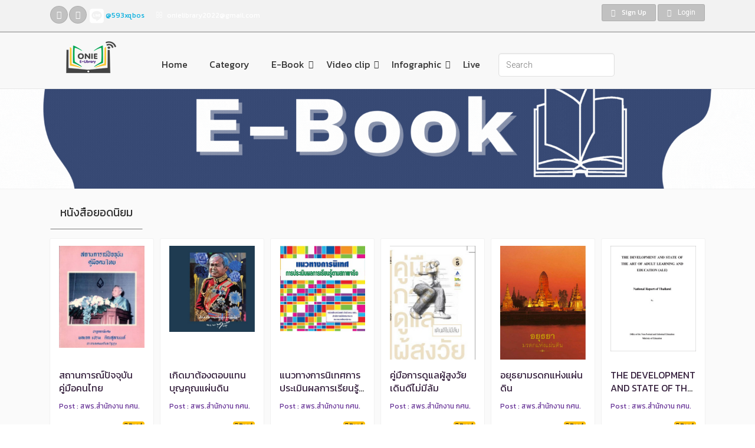

--- FILE ---
content_type: text/html; charset=UTF-8
request_url: http://elibrary.nfe.go.th/e_library/book_popular.php
body_size: 70429
content:

<!DOCTYPE html>
<html dir="ltr" lang="en">
	<base href="http://elibrary.dole.go.th/e_library/" /><!DOCTYPE html>
<html dir="ltr" lang="en">

<head>
	<meta charset="utf-8">
	<title> E-Library | สพร. สำนักงาน กศน.</title>
	<meta name="author" content="author">

	<!-- Mobile Meta -->
	<meta name="viewport" content="width=device-width, initial-scale=1, shrink-to-fit=no">

	<!-- Favicon -->
	<link rel="shortcut icon" href="http://elibrary.dole.go.th/e_library/images/logo_light_blue.png">
	<link rel="shortcut icon" type="image/x-icon" href="images/logo_light_blue.png">

	<link rel="apple-touch-icon" sizes="57x57" href="images/logo_light_blue.png">
	<link rel="apple-touch-icon" sizes="60x60" href="images/logo_light_blue.png">
	<link rel="apple-touch-icon" sizes="72x72" href="images/logo_light_blue.png">
	<link rel="apple-touch-icon" sizes="76x76" href="images/logo_light_blue.png">
	<link rel="apple-touch-icon" sizes="114x114" href="images/logo_light_blue.png">
	<link rel="apple-touch-icon" sizes="120x120" href="images/logo_light_blue.png">
	<link rel="apple-touch-icon" sizes="144x144" href="images/logo_light_blue.png">
	<link rel="apple-touch-icon" sizes="152x152" href="images/logo_light_blue.png">
	<link rel="apple-touch-icon" sizes="180x180" href="images/logo_light_blue.png">
	<link rel="icon" type="image/png" sizes="192x192" href="images/logo_light_blue.png">
	<link rel="icon" type="image/png" sizes="32x32" href="images/logo_light_blue.png">
	<link rel="icon" type="image/png" sizes="96x96" href="images/logo_light_blue.png">
	<link rel="icon" type="image/png" sizes="16x16" href="images/logo_light_blue.png">

	<!-- Web Fonts -->
	<link href="https://fonts.googleapis.com/css?family=Roboto:300,300i,400,400i,500,500i,700,700i" rel="stylesheet">
	<link href="https://fonts.googleapis.com/css?family=Raleway:300,400,700" rel="stylesheet">
	<link href="https://fonts.googleapis.com/css?family=Pacifico" rel="stylesheet">
	<link href="https://fonts.googleapis.com/css?family=PT+Serif" rel="stylesheet">

	<!-- Bootstrap core CSS -->
	<link href="bootstrap/css/bootstrap.css" rel="stylesheet">

	<!-- Font Awesome CSS -->
	<link href="fonts/font-awesome/css/font-awesome.css" rel="stylesheet">
	<!--<link href="fonts/fontawesome-free-6.4.2-web/css/fontawesome.min.css" rel="stylesheet">-->

	<!-- Plugins -->
	<link href="plugins/magnific-popup/magnific-popup.css" rel="stylesheet">
	<link href="plugins/rs-plugin-5/css/settings.css" rel="stylesheet">
	<link href="plugins/rs-plugin-5/css/layers.css" rel="stylesheet">
	<link href="plugins/rs-plugin-5/css/navigation.css" rel="stylesheet">
	<link href="css/animations.css" rel="stylesheet">
	<link href="plugins/slick/slick.css" rel="stylesheet">

	<!-- The Project's core CSS file -->
	<!-- Use css/rtl_style.css for RTL version -->
	<link href="css/style.css" rel="stylesheet">
	<!-- The Project's Typography CSS file, includes used fonts -->
	<!-- Used font for body: Roboto -->
	<!-- Used font for headings: Raleway -->
	<!-- Use css/rtl_typography-default.css for RTL version -->
	<link href="css/typography-default.css" rel="stylesheet">
	<!-- Color Scheme (In order to change the color scheme, replace the blue.css with the color scheme that you prefer) -->
	<link href="css/skins/light_blue.css" rel="stylesheet">

	<!-- Custom css -->

	<link rel="stylesheet" href="OwlCarousel2-2.3.4/dist/assets/owl.carousel.min.css">
	<link rel="stylesheet" href="OwlCarousel2-2.3.4/dist/assets/owl.theme.default.min.css">

	<link href="css/custom.css" rel="stylesheet">
	<link href="https://fonts.googleapis.com/css?family=Kanit&display=swap" rel="stylesheet">
	<script src='https://kit.fontawesome.com/a076d05399.js' crossorigin='anonymous'></script>
	<!--Get your own code at fontawesome.com-->
	<style>
		body,
		div,
		table,
		p,
		h1,
		h2,
		h3,
		h4,
		ul,
		li {
			font-family: 'Kanit', sans-serif;
		}

		.navimLeft {
			display: none;
			color: #ffffff;
			position: absolute;
			padding-top: 17px;
			top: 30%;
			width: 50px;
			height: 50px;
			text-align: center;
			cursor: pointer;
			background-color: rgba(0, 0, 0, 0.4);
			z-index: 1005;
			-webkit-backface-visibility: hidden;
			-webkit-transform: translateZ(0);
			-webkit-transition: all 0.2s ease-in-out;
			-o-transition: all 0.2s ease-in-out;
			transition: all 0.2s ease-in-out;
			-webkit-border-radius: 100% !important;
			-moz-border-radius: 100% !important;
			border-radius: 100% !important;
			-webkit-animation-duration: 0.4s;
			animation-duration: 0.4s;
			-webkit-animation-fill-mode: both;
			animation-fill-mode: both;
		}

		.navimRight {
			display: none;
			color: #ffffff;
			position: absolute;
			padding-top: 17px;
			top: 30%;
			right: 0px;
			width: 50px;
			height: 50px;
			text-align: center;
			cursor: pointer;
			background-color: rgba(0, 0, 0, 0.4);
			z-index: 1005;
			-webkit-backface-visibility: hidden;
			-webkit-transform: translateZ(0);
			-webkit-transition: all 0.2s ease-in-out;
			-o-transition: all 0.2s ease-in-out;
			transition: all 0.2s ease-in-out;
			-webkit-border-radius: 100% !important;
			-moz-border-radius: 100% !important;
			border-radius: 100% !important;
			-webkit-animation-duration: 0.4s;
			animation-duration: 0.4s;
			-webkit-animation-fill-mode: both;
			animation-fill-mode: both;
		}

		.displayed {
			display: block;
			margin-left: auto;
			margin-right: auto
		}
	</style>
</head>

<!-- body classes:  -->
<!-- "boxed": boxed layout mode e.g. <body class="boxed"> -->
<!-- "pattern-1 ... pattern-9": background patterns for boxed layout mode e.g. <body class="boxed pattern-1"> -->
<!-- "transparent-header": makes the header transparent and pulls the banner to top -->
<!-- "gradient-background-header": applies gradient background to header -->
<!-- "page-loader-1 ... page-loader-6": add a page loader to the page (more info @components-page-loaders.html) -->

<body class="transparent-header front-page ">
	<!-- Go to www.addthis.com/dashboard to customize your tools -->
	<script type="text/javascript" src="//s7.addthis.com/js/300/addthis_widget.js#pubid=ra-5a07d15e1394dd70"></script>

	<!-- scrollToTop -->
	<!-- ================ -->
	<div class="scrollToTop circle"><i class="fa fa-angle-up"></i></div>

	<!-- page wrapper start -->
	<!-- ================ -->
	<div class="page-wrapper">
		<!-- header-container start -->
		<div class="header-container">
			<div class="header-top dark" style="background-color:435334;">
				<div class="container ">
					<div class="row">
						<div class="col-3 col-sm-6 col-lg-8">
							<!-- header-top-first start -->
							<!-- ================ -->
							<div class="header-top-first clearfix">
								<ul class="social-links circle small clearfix hidden-sm-down">
									<!--                    <li class="googleplus"><a href=""><i class="fa fa-google-plus"></i></a></li>-->
									<li class="youtube"><a href="https://www.youtube.com/channel/UCFJmiPQ_zkqkxKrtAasblpA/featured"><i class="fa fa-youtube-play"></i></a></li>
									<li class="facebook"><a href="https://www.facebook.com/onielibrary"><i class="fa fa-facebook"></i></a></li>
									<!--<li class="comments"> <a href="http://line.me/ti/p/~@593xqbos"><i class="fab fa-line pr-1 pl-2"></i> </a></li>-->
								</ul>
								<div class="social-links hidden-md-up circle small">
									<div class="btn-group dropdown">
										<button id="header-top-drop-1" type="button" class="btn dropdown-toggle dropdown-toggle--no-caret" data-toggle="dropdown" aria-haspopup="true" aria-expanded="false"><i class="fa fa-share-alt"></i></button>
										<ul class="dropdown-menu dropdown-animation" aria-labelledby="header-top-drop-1">
											<li class="youtube"><a href="https://www.youtube.com/channel/UCFJmiPQ_zkqkxKrtAasblpA/featured"><i class="fa fa-youtube-play"></i></a></li>
											<li class="facebook"><a href="https://www.facebook.com/onielibrary"><i class="fa fa-facebook"></i></a></li>
											<li class="comments"><a href="http://line.me/ti/p/~@593xqbos"></a></li>
										</ul>
									</div>
								</div>
								<ul class="list-inline hidden-md-down">
									<!--                    <li class="list-inline-item"><i class="fa fa-map-marker pr-1 pl-2"></i>กรมส่งเสริมการเรียนรู้ (สกร.) กระทรวงศึกษาธิการ</li>
							<li class="list-inline-item"><i class="fa fa-phone pr-1 pl-2"></i> 02-2824412</li>-->
									<li class="list-inline-item">
										<svg xmlns="http://www.w3.org/2000/svg" height="2.3em" viewBox="0 0 448 512"><!--! Font Awesome Free 6.4.2 by @fontawesome - https://fontawesome.com License - https://fontawesome.com/license (Commercial License) Copyright 2023 Fonticons, Inc. -->
											<style>
												svg {
													fill: #ffffff
												}
											</style>
											<path d="M272.1 204.2v71.1c0 1.8-1.4 3.2-3.2 3.2h-11.4c-1.1 0-2.1-.6-2.6-1.3l-32.6-44v42.2c0 1.8-1.4 3.2-3.2 3.2h-11.4c-1.8 0-3.2-1.4-3.2-3.2v-71.1c0-1.8 1.4-3.2 3.2-3.2H219c1 0 2.1.5 2.6 1.4l32.6 44v-42.2c0-1.8 1.4-3.2 3.2-3.2h11.4c1.8-.1 3.3 1.4 3.3 3.1zm-82-3.2h-11.4c-1.8 0-3.2 1.4-3.2 3.2v71.1c0 1.8 1.4 3.2 3.2 3.2h11.4c1.8 0 3.2-1.4 3.2-3.2v-71.1c0-1.7-1.4-3.2-3.2-3.2zm-27.5 59.6h-31.1v-56.4c0-1.8-1.4-3.2-3.2-3.2h-11.4c-1.8 0-3.2 1.4-3.2 3.2v71.1c0 .9.3 1.6.9 2.2.6.5 1.3.9 2.2.9h45.7c1.8 0 3.2-1.4 3.2-3.2v-11.4c0-1.7-1.4-3.2-3.1-3.2zM332.1 201h-45.7c-1.7 0-3.2 1.4-3.2 3.2v71.1c0 1.7 1.4 3.2 3.2 3.2h45.7c1.8 0 3.2-1.4 3.2-3.2v-11.4c0-1.8-1.4-3.2-3.2-3.2H301v-12h31.1c1.8 0 3.2-1.4 3.2-3.2V234c0-1.8-1.4-3.2-3.2-3.2H301v-12h31.1c1.8 0 3.2-1.4 3.2-3.2v-11.4c-.1-1.7-1.5-3.2-3.2-3.2zM448 113.7V399c-.1 44.8-36.8 81.1-81.7 81H81c-44.8-.1-81.1-36.9-81-81.7V113c.1-44.8 36.9-81.1 81.7-81H367c44.8.1 81.1 36.8 81 81.7zm-61.6 122.6c0-73-73.2-132.4-163.1-132.4-89.9 0-163.1 59.4-163.1 132.4 0 65.4 58 120.2 136.4 130.6 19.1 4.1 16.9 11.1 12.6 36.8-.7 4.1-3.3 16.1 14.1 8.8 17.4-7.3 93.9-55.3 128.2-94.7 23.6-26 34.9-52.3 34.9-81.5z" />
										</svg>
										<a href="http://line.me/ti/p/~@593xqbos">@593xqbos</a>
									</li>
									<li class="list-inline-item"><i class="fa fa-envelope-o pr-1 pl-2"></i> onielibrary2022@gmail.com</li>
								</ul>
							</div>
							<!-- header-top-first end -->
						</div>
						<div class="col-9 col-sm-6 col-lg-4">

							<!-- header-top-second start -->
							<!-- ================ -->
							<div id="header-top-second" class="clearfix">

								<!-- header top dropdowns start -->
								<!-- ================ -->
								<div class="header-top-dropdown text-right">
									<!--<div class="btn-group">
									<a href="Manual.pdf" target="_blank" class="btn btn-default-signup btn-sm"><i class="fa fa-book pr-2"></i> Manual</a>
								</div>-->
									<div class="btn-group">
										<a href="signup.php" target="_blank" class="btn btn-default-signup btn-sm"><i class="fa fa-user pr-2"></i> Sign Up</a>
									</div>

									<div class="btn-group">
										<button id="header-top-drop-2" type="button" class="btn dropdown-toggle btn-default-login btn-sm dropdown-toggle--no-caret" data-toggle="dropdown" aria-haspopup="true" aria-expanded="false"><i class="fa fa-lock pr-2"></i> Login</button>
										<ul class="dropdown-menu dropdown-menu-right dropdown-animation" aria-labelledby="header-top-drop-2">
											<li>
												<form class="login-form margin-clear" id="frm_login" name="frm_login">
													<div class="form-group has-feedback">
														<label class="control-label" for="laccount">Username</label>
														<input type="text" id="laccount" name="laccount" class="form-control" placeholder="">
														<i class="fa fa-user form-control-feedback"></i>
													</div>
													<div class="form-group has-feedback" for="password">
														<label class="control-label" for="lpassword">Password</label>
														<input type="password" id="lpassword" name="lpassword" class="form-control" placeholder="">
														<i class="fa fa-lock form-control-feedback"></i>
													</div>
													<button type="submit" class="btn btn-gray btn-sm">Log In</button>
													<span class="pl-1 pr-1">or</span>
													<a href="signup.php" target="_blank" class="btn btn-warning btn-sm">Sign Up</a>
													<!-- 
											<a href="admin/manual/manual.pdf" target="_blank" class="btn btn-info btn-sm">Manual</a>-->
													<ul>
														<li><a href="#" data-toggle="modal" data-target="#myModal">Forgot your password?</a></li>
													</ul>
												</form>
											</li>
										</ul>
									</div>
								</div>
								<!--  header top dropdowns end -->
							</div>
							<!-- header-top-second end -->
						</div>
					</div>
				</div>
			</div>

			<header class="header fixed fixed-desktop clearfix">
				<div class="container-fluid">
					<div class="row displayed">
						<div class="col-md-2 hidden-md-down pl-3">

							<div class="header-first clearfix">




								<div class="site-slogan">

								</div>

							</div>
							<!-- header-first end -->

						</div>
						<div class="col-lg-10 ">
							<!-- header-second start -->
							<!-- ================ -->
							<div class="header-second clearfix">
								<!-- main-navigation start -->
								<!-- classes: -->
								<!-- "onclick": Makes the dropdowns open on click, this the default bootstrap behavior e.g. class="main-navigation onclick" -->
								<!-- "animated": Enables animations on dropdowns opening e.g. class="main-navigation animated" -->
								<!-- ================ -->
								<div class="main-navigation main-navigation--mega-menu  animated">
									<nav class="navbar navbar-expand-lg navbar-light p-0">
										<div class="navbar-brand clearfix hidden-lg-up">

											<!-- logo -->
											<div id="logo-mobile" class="logo">
												<a href="index.php"><img id="logo-img-mobile" src="http://elibrary.dole.go.th/e_library/userfiles/images/logo/logo_light_blue.png" alt="The Project"></a>
											</div>

											<!-- name-and-slogan -->
											<div class="site-slogan">
												<!--   สำนักงาน กศน.-->
											</div>

										</div>
										<!-- header dropdown buttons
                    <div class="header-dropdown-buttons hidden-lg-up p-0 ml-auto mr-3">
                      <div class="btn-group">
                        <button type="button" class="btn dropdown-toggle dropdown-toggle--no-caret" id="header-drop-3" data-toggle="dropdown" aria-haspopup="true" aria-expanded="false"><i class="fa fa-search"></i></button>
                        <ul class="dropdown-menu dropdown-menu-right dropdown-animation" aria-labelledby="header-drop-3">
                          <li>
                            <form role="search" class="search-box margin-clear">
                              <div class="form-group has-feedback">
                                <input type="text" class="form-control" placeholder="Search">
                                <i class="fa fa-search form-control-feedback"></i>
                              </div>
                            </form>
                          </li>
                        </ul>
                      </div>
                      <div class="btn-group">
                        <button type="button" class="btn dropdown-toggle dropdown-toggle--no-caret" id="header-drop-4" data-toggle="dropdown" aria-haspopup="true" aria-expanded="false"><i class="fa fa-lock"></i></button>
                      </div>
                  </div>-->
										<!-- header dropdown buttons end -->
										<button class="navbar-toggler" type="button" data-toggle="collapse" data-target="#navbar-collapse-1" aria-controls="navbar-collapse-1" aria-expanded="false" aria-label="Toggle navigation">
											<span class="navbar-toggler-icon"></span>
										</button>

										<div class="collapse navbar-collapse" id="navbar-collapse-1">
											<!-- main-menu -->
											<ul class="navbar-nav ml-xl-auto">
												<li class="nav-item dropdown  mega-menu mega-menu--wide">
													<a href="index.php"><img id="logo_img" src="http://elibrary.dole.go.th/e_library/userfiles/images/logo/logo_light_blue.png" alt="The Project"></a>
												</li>


												<!-- mega-menu start -->
												<li class="nav-item dropdown  mega-menu mega-menu--wide">
													<a href="index.php" class="nav-link " id="first" aria-haspopup="true" aria-expanded="false">Home</a>
												</li>
												<!-- mega-menu end -->
												<!-- mega-menu start -->

												<li class="nav-item dropdown  mega-menu mega-menu--wide">
													<a href="หมวดหมู่" class="nav-link " id="first" aria-haspopup="true" aria-expanded="false">Category</a>
												</li>
												<!-- mega-menu end -->
												<li class="nav-item dropdown ">
													<a href="#" class="nav-link dropdown-toggle" id="third-dropdown" data-toggle="dropdown" aria-haspopup="true" aria-expanded="false">E-Book</a>
													<ul class="dropdown-menu" aria-labelledby="third-dropdown">
																													<li>
																<a href="nfe/ebook/เหมาะสำหรับ/เด็กและครอบครัว/">เด็กและครอบครัว</a>
															</li>
																													<li>
																<a href="nfe/ebook/เหมาะสำหรับ/เยาวชน/">เยาวชน</a>
															</li>
																													<li>
																<a href="nfe/ebook/เหมาะสำหรับ/นักศึกษา_สกร./">นักศึกษา_สกร.</a>
															</li>
																													<li>
																<a href="nfe/ebook/เหมาะสำหรับ/ผู้สูงวัย/">ผู้สูงวัย</a>
															</li>
																													<li>
																<a href="nfe/ebook/เหมาะสำหรับ/กลุ่มพิเศษ/">กลุ่มพิเศษ</a>
															</li>
																													<li>
																<a href="nfe/ebook/เหมาะสำหรับ/ครูและบุคลากรสังกัด_สกร./">ครูและบุคลากรสังกัด_สกร.</a>
															</li>
																													<li>
																<a href="nfe/ebook/เหมาะสำหรับ/ทั่วไป/">ทั่วไป</a>
															</li>
														
													</ul>
												</li>
												<!-- mega-menu start -->

												<!-- mega-menu end -->

												<li class="nav-item dropdown ">
													<a href="#" class="nav-link dropdown-toggle" id="third-dropdown" data-toggle="dropdown" aria-haspopup="true" aria-expanded="false">Video clip</a>
													<ul class="dropdown-menu" aria-labelledby="third-dropdown">

																													<li>
																<a href="nfe/clip/เหมาะสำหรับ/เด็กและครอบครัว/">เด็กและครอบครัว</a>
															</li>
																													<li>
																<a href="nfe/clip/เหมาะสำหรับ/เยาวชน/">เยาวชน</a>
															</li>
																													<li>
																<a href="nfe/clip/เหมาะสำหรับ/นักศึกษา_สกร./">นักศึกษา_สกร.</a>
															</li>
																													<li>
																<a href="nfe/clip/เหมาะสำหรับ/ผู้สูงวัย/">ผู้สูงวัย</a>
															</li>
																													<li>
																<a href="nfe/clip/เหมาะสำหรับ/กลุ่มพิเศษ/">กลุ่มพิเศษ</a>
															</li>
																													<li>
																<a href="nfe/clip/เหมาะสำหรับ/ครูและบุคลากรสังกัด_สกร./">ครูและบุคลากรสังกัด_สกร.</a>
															</li>
																													<li>
																<a href="nfe/clip/เหมาะสำหรับ/ทั่วไป/">ทั่วไป</a>
															</li>
														
													</ul>
												</li>

												<li class="nav-item dropdown ">
													<a href="#" class="nav-link dropdown-toggle" id="third-dropdown" data-toggle="dropdown" aria-haspopup="true" aria-expanded="false">Infographic</a>
													<ul class="dropdown-menu" aria-labelledby="third-dropdown">
																													<li>
																<a href="nfe/infographic/หมวด/สุขภาพอนามัย/">สุขภาพอนามัย</a>
															</li>

																													<li>
																<a href="nfe/infographic/หมวด/โรคภัย/">โรคภัย</a>
															</li>

																													<li>
																<a href="nfe/infographic/หมวด/อาชีพ/">อาชีพ</a>
															</li>

																													<li>
																<a href="nfe/infographic/หมวด/ทั่วไป/">ทั่วไป</a>
															</li>

														
													</ul>
												</li>

												<li class="nav-item dropdown  mega-menu mega-menu--wide">
													<a href="ถ่ายทอดสด" class="nav-link " id="first" aria-haspopup="true" aria-expanded="false">Live</a>
												</li>
												<!--<li class="nav-item dropdown  mega-menu mega-menu--wide">
													<a href="http://ebook.dole.go.th/exam/" class="nav-link " id="first" aria-haspopup="true" aria-expanded="false">Exam Online</a>
												</li>-->
												<li class="nav-item dropdown">
													<form class="form-inline">
														<input class="form-control" id="search" type="text" placeholder="Search" aria-label="Search">
													</form>
												</li>
											</ul>
											<!-- main-menu end -->
										</div>
									</nav>
								</div>
								<!-- main-navigation end -->
							</div>
							<!-- header-second end -->

						</div>
					</div>
				</div>
			</header>
			<!-- header end -->
		</div>

		<!-- Modal -->
		<div class="modal fade" id="myModal" role="dialog">
			<div class="modal-dialog">

				<!-- Modal content-->
				<div class="modal-content">
					<div class="modal-header">

						<h4 class="modal-title">แจ้งลืมรหัสผ่าน</h4>
						<button type="button" class="close" data-dismiss="modal">&times;</button>
					</div>
					<div class="modal-body">
						<p>โปรดกรอก Email ของท่าน</p>
					</div>
					<form id="frmRePass" name="frmRePass">
						<div class="container">
							<div class="form-group has-feedback">
								<div class="col-xs-offset-1 col-xs-10">
									<input type="email" class="form-control col-xs-12" id="femail" name="femail" placeholder="กรุณากรอก  Email ที่ลงทะเบียนในระบบ" onkeypress="check_eng(event);">
									<i class="fa fa-envelope form-control-feedback pr-4"></i>
								</div>
							</div>
							<div id="showRPMessage"></div>
						</div>
						<div class="modal-footer">
							<button type="button" class="btn btn-secondary" data-dismiss="modal">Close</button>
							<button type="submit" class="btn btn-warning">Reset password</button>
						</div>
					</form>
				</div>

			</div>
		</div>
      <!-- header-container end -->
      <!-- banner start -->
      <!-- ================ -->
      <div class="banner clearfix">

        <!-- slideshow start -->
        <!-- ================ -->
			<div class="slideshow"></br></br></br>
      <img id="logo_img" src="http://elibrary.dole.go.th/e_library/userfiles/files/onielibrary2022@gmail.com/files/Blue%20And%20White%20Modern%20Online%20Webinar%20Reddit%20Banner%20(2).gif" alt="The Project">
    </div> 
        <!-- slideshow end -->

      </div>
      <!-- banner end -->

      <div id="page-start"></div>

      <!-- section start -->
      <!-- ================ -->
        <section class="section light-gray-bg clearfix">
        <div class="container">
          <div class="row">
            <div class="col-md-12">
              <!-- pills start -->
              <!-- ================ -->
              <!-- Nav tabs -->
              <ul class="nav nav-pills" role="tablist">
              
                <li class="nav-item"><a class="nav-link active" href="#pill-2" role="tab" data-toggle="tab" title="Latest Arrivals"> <h4>หนังสือยอดนิยม</h4></a></li>
             
              </ul>
              <!-- Tab panes -->
			  
			  	
              <div class="tab-content clear-style">
			  
			
			  
			   


 



 <div class="tab-pane active" id="pill-1">
 	<div class="row grid-space-10">




 		

 			<div class="col-lg-2 col-md-4 col-sm-6">
 				<div class="listing-item white-bg bordered mb-20" id="ebookimg">
 					<div class="overlay-container thumbnailc">
 						<a href="nfe/read/ebook/531/" target="_blank">
 							<img src="ebook/0/cover/1600673799.jpg" class="col-lg-12 col-md-12 col-sm-12 image_crop" alt="">
 						</a>
 					</div>
 					<div class="col-lg-12 col-md-12 col-sm-12 body clearfix">
 						<h3 class="txt-cuttwoh3">
 							<a href="nfe/read/ebook/531/" title="สถานการณ์ปัจจุบันคู่มือคนไทย" target="_blank"> สถานการณ์ปัจจุบันคู่มือคนไทย</a>
 						</h3>
 						<a href="lib.php?n=1210000000" target="_blank">
 							<p class="small postby-clip cut-one">Post : สพร.สำนักงาน กศน.</p>
 						</a>
 						<div class="elements-list clearfix text-right mt-2">
 							<a href="nfe/read/ebook/531/" target="_blank" title="สถานการณ์ปัจจุบันคู่มือคนไทย" target="_blank"><span class="badge badge-warning"> <i class="fa fa-book"></i> Read </span></a>
 							<!--<span class="price view-clip"> <i class="fa fa-eye"></i> view 2920 </span>-->
 						</div>
 					</div>
 				</div>
 			</div>



 		

 			<div class="col-lg-2 col-md-4 col-sm-6">
 				<div class="listing-item white-bg bordered mb-20" id="ebookimg">
 					<div class="overlay-container thumbnailc">
 						<a href="nfe/read/ebook/538/" target="_blank">
 							<img src="ebook/0/cover/1600676622.jpg" class="col-lg-12 col-md-12 col-sm-12 image_crop" alt="">
 						</a>
 					</div>
 					<div class="col-lg-12 col-md-12 col-sm-12 body clearfix">
 						<h3 class="txt-cuttwoh3">
 							<a href="nfe/read/ebook/538/" title="เกิดมาต้องตอบแทนบุญคุณแผ่นดิน" target="_blank"> เกิดมาต้องตอบแทนบุญคุณแผ่นดิน</a>
 						</h3>
 						<a href="lib.php?n=1210000000" target="_blank">
 							<p class="small postby-clip cut-one">Post : สพร.สำนักงาน กศน.</p>
 						</a>
 						<div class="elements-list clearfix text-right mt-2">
 							<a href="nfe/read/ebook/538/" target="_blank" title="เกิดมาต้องตอบแทนบุญคุณแผ่นดิน" target="_blank"><span class="badge badge-warning"> <i class="fa fa-book"></i> Read </span></a>
 							<!--<span class="price view-clip"> <i class="fa fa-eye"></i> view 2920 </span>-->
 						</div>
 					</div>
 				</div>
 			</div>



 		

 			<div class="col-lg-2 col-md-4 col-sm-6">
 				<div class="listing-item white-bg bordered mb-20" id="ebookimg">
 					<div class="overlay-container thumbnailc">
 						<a href="nfe/read/ebook/539/" target="_blank">
 							<img src="ebook/0/cover/1602124627.jpg" class="col-lg-12 col-md-12 col-sm-12 image_crop" alt="">
 						</a>
 					</div>
 					<div class="col-lg-12 col-md-12 col-sm-12 body clearfix">
 						<h3 class="txt-cuttwoh3">
 							<a href="nfe/read/ebook/539/" title="แนวทางการนิเทศการประเมินผลการเรียนรู้ตามสภาพจริง" target="_blank"> แนวทางการนิเทศการประเมินผลการเรียนรู้ตามสภาพจริง</a>
 						</h3>
 						<a href="lib.php?n=1210000000" target="_blank">
 							<p class="small postby-clip cut-one">Post : สพร.สำนักงาน กศน.</p>
 						</a>
 						<div class="elements-list clearfix text-right mt-2">
 							<a href="nfe/read/ebook/539/" target="_blank" title="แนวทางการนิเทศการประเมินผลการเรียนรู้ตามสภาพจริง" target="_blank"><span class="badge badge-warning"> <i class="fa fa-book"></i> Read </span></a>
 							<!--<span class="price view-clip"> <i class="fa fa-eye"></i> view 2920 </span>-->
 						</div>
 					</div>
 				</div>
 			</div>



 		

 			<div class="col-lg-2 col-md-4 col-sm-6">
 				<div class="listing-item white-bg bordered mb-20" id="ebookimg">
 					<div class="overlay-container thumbnailc">
 						<a href="nfe/read/ebook/344/" target="_blank">
 							<img src="ebook/0/cover/1591930400.jpg" class="col-lg-12 col-md-12 col-sm-12 image_crop" alt="">
 						</a>
 					</div>
 					<div class="col-lg-12 col-md-12 col-sm-12 body clearfix">
 						<h3 class="txt-cuttwoh3">
 							<a href="nfe/read/ebook/344/" title="คู่มือการดูแลผู้สูงวัย เดินดีไม่มีล้ม
" target="_blank"> คู่มือการดูแลผู้สูงวัย เดินดีไม่มีล้ม
</a>
 						</h3>
 						<a href="lib.php?n=1210000000" target="_blank">
 							<p class="small postby-clip cut-one">Post : สพร.สำนักงาน กศน.</p>
 						</a>
 						<div class="elements-list clearfix text-right mt-2">
 							<a href="nfe/read/ebook/344/" target="_blank" title="คู่มือการดูแลผู้สูงวัย เดินดีไม่มีล้ม
" target="_blank"><span class="badge badge-warning"> <i class="fa fa-book"></i> Read </span></a>
 							<!--<span class="price view-clip"> <i class="fa fa-eye"></i> view 2920 </span>-->
 						</div>
 					</div>
 				</div>
 			</div>



 		

 			<div class="col-lg-2 col-md-4 col-sm-6">
 				<div class="listing-item white-bg bordered mb-20" id="ebookimg">
 					<div class="overlay-container thumbnailc">
 						<a href="nfe/read/ebook/391/" target="_blank">
 							<img src="ebook/0/cover/1596618886.png" class="col-lg-12 col-md-12 col-sm-12 image_crop" alt="">
 						</a>
 					</div>
 					<div class="col-lg-12 col-md-12 col-sm-12 body clearfix">
 						<h3 class="txt-cuttwoh3">
 							<a href="nfe/read/ebook/391/" title="อยุธยามรดกแห่งแผ่นดิน" target="_blank"> อยุธยามรดกแห่งแผ่นดิน</a>
 						</h3>
 						<a href="lib.php?n=1210000000" target="_blank">
 							<p class="small postby-clip cut-one">Post : สพร.สำนักงาน กศน.</p>
 						</a>
 						<div class="elements-list clearfix text-right mt-2">
 							<a href="nfe/read/ebook/391/" target="_blank" title="อยุธยามรดกแห่งแผ่นดิน" target="_blank"><span class="badge badge-warning"> <i class="fa fa-book"></i> Read </span></a>
 							<!--<span class="price view-clip"> <i class="fa fa-eye"></i> view 2920 </span>-->
 						</div>
 					</div>
 				</div>
 			</div>



 		

 			<div class="col-lg-2 col-md-4 col-sm-6">
 				<div class="listing-item white-bg bordered mb-20" id="ebookimg">
 					<div class="overlay-container thumbnailc">
 						<a href="nfe/read/ebook/416/" target="_blank">
 							<img src="ebook/0/cover/1597975526.jpg" class="col-lg-12 col-md-12 col-sm-12 image_crop" alt="">
 						</a>
 					</div>
 					<div class="col-lg-12 col-md-12 col-sm-12 body clearfix">
 						<h3 class="txt-cuttwoh3">
 							<a href="nfe/read/ebook/416/" title="THE DEVELOPMENT AND STATE OF THE ART OF ADULT LEARNING AND E" target="_blank"> THE DEVELOPMENT AND STATE OF THE ART OF ADULT LEARNING AND E</a>
 						</h3>
 						<a href="lib.php?n=1210000000" target="_blank">
 							<p class="small postby-clip cut-one">Post : สพร.สำนักงาน กศน.</p>
 						</a>
 						<div class="elements-list clearfix text-right mt-2">
 							<a href="nfe/read/ebook/416/" target="_blank" title="THE DEVELOPMENT AND STATE OF THE ART OF ADULT LEARNING AND E" target="_blank"><span class="badge badge-warning"> <i class="fa fa-book"></i> Read </span></a>
 							<!--<span class="price view-clip"> <i class="fa fa-eye"></i> view 2920 </span>-->
 						</div>
 					</div>
 				</div>
 			</div>



 		

 			<div class="col-lg-2 col-md-4 col-sm-6">
 				<div class="listing-item white-bg bordered mb-20" id="ebookimg">
 					<div class="overlay-container thumbnailc">
 						<a href="nfe/read/ebook/429/" target="_blank">
 							<img src="ebook/0/cover/1597976710.jpg" class="col-lg-12 col-md-12 col-sm-12 image_crop" alt="">
 						</a>
 					</div>
 					<div class="col-lg-12 col-md-12 col-sm-12 body clearfix">
 						<h3 class="txt-cuttwoh3">
 							<a href="nfe/read/ebook/429/" title="เกณฑ์มาตรฐานศูนย์ฝึกอาชีพชุมชนในเขตภาคเหนือ" target="_blank"> เกณฑ์มาตรฐานศูนย์ฝึกอาชีพชุมชนในเขตภาคเหนือ</a>
 						</h3>
 						<a href="lib.php?n=1210000000" target="_blank">
 							<p class="small postby-clip cut-one">Post : สพร.สำนักงาน กศน.</p>
 						</a>
 						<div class="elements-list clearfix text-right mt-2">
 							<a href="nfe/read/ebook/429/" target="_blank" title="เกณฑ์มาตรฐานศูนย์ฝึกอาชีพชุมชนในเขตภาคเหนือ" target="_blank"><span class="badge badge-warning"> <i class="fa fa-book"></i> Read </span></a>
 							<!--<span class="price view-clip"> <i class="fa fa-eye"></i> view 2920 </span>-->
 						</div>
 					</div>
 				</div>
 			</div>



 		

 			<div class="col-lg-2 col-md-4 col-sm-6">
 				<div class="listing-item white-bg bordered mb-20" id="ebookimg">
 					<div class="overlay-container thumbnailc">
 						<a href="nfe/read/ebook/174/" target="_blank">
 							<img src="ebook/0/cover/1580439811.jpg" class="col-lg-12 col-md-12 col-sm-12 image_crop" alt="">
 						</a>
 					</div>
 					<div class="col-lg-12 col-md-12 col-sm-12 body clearfix">
 						<h3 class="txt-cuttwoh3">
 							<a href="nfe/read/ebook/174/" title="พิธีเปิดห้องสมุดประชาชน“เฉลิมราชกุมารี” อำเภอลาดหลุมแก้ว จังหวัดปทุมธานี" target="_blank"> พิธีเปิดห้องสมุดประชาชน“เฉลิมราชกุมารี” อำเภอลาดหลุมแก้ว จังหวัดปทุมธานี</a>
 						</h3>
 						<a href="lib.php?n=1210000000" target="_blank">
 							<p class="small postby-clip cut-one">Post : สพร.สำนักงาน กศน.</p>
 						</a>
 						<div class="elements-list clearfix text-right mt-2">
 							<a href="nfe/read/ebook/174/" target="_blank" title="พิธีเปิดห้องสมุดประชาชน“เฉลิมราชกุมารี” อำเภอลาดหลุมแก้ว จังหวัดปทุมธานี" target="_blank"><span class="badge badge-warning"> <i class="fa fa-book"></i> Read </span></a>
 							<!--<span class="price view-clip"> <i class="fa fa-eye"></i> view 2920 </span>-->
 						</div>
 					</div>
 				</div>
 			</div>



 		

 			<div class="col-lg-2 col-md-4 col-sm-6">
 				<div class="listing-item white-bg bordered mb-20" id="ebookimg">
 					<div class="overlay-container thumbnailc">
 						<a href="nfe/read/ebook/521/" target="_blank">
 							<img src="ebook/0/cover/1600672204.jpg" class="col-lg-12 col-md-12 col-sm-12 image_crop" alt="">
 						</a>
 					</div>
 					<div class="col-lg-12 col-md-12 col-sm-12 body clearfix">
 						<h3 class="txt-cuttwoh3">
 							<a href="nfe/read/ebook/521/" title="ปาฐกถาพิเศษ เรื่อง วัฒนธรรมไทยกับยุคโลกาภิวัตน์" target="_blank"> ปาฐกถาพิเศษ เรื่อง วัฒนธรรมไทยกับยุคโลกาภิวัตน์</a>
 						</h3>
 						<a href="lib.php?n=1210000000" target="_blank">
 							<p class="small postby-clip cut-one">Post : สพร.สำนักงาน กศน.</p>
 						</a>
 						<div class="elements-list clearfix text-right mt-2">
 							<a href="nfe/read/ebook/521/" target="_blank" title="ปาฐกถาพิเศษ เรื่อง วัฒนธรรมไทยกับยุคโลกาภิวัตน์" target="_blank"><span class="badge badge-warning"> <i class="fa fa-book"></i> Read </span></a>
 							<!--<span class="price view-clip"> <i class="fa fa-eye"></i> view 2919 </span>-->
 						</div>
 					</div>
 				</div>
 			</div>



 		

 			<div class="col-lg-2 col-md-4 col-sm-6">
 				<div class="listing-item white-bg bordered mb-20" id="ebookimg">
 					<div class="overlay-container thumbnailc">
 						<a href="nfe/read/ebook/523/" target="_blank">
 							<img src="ebook/0/cover/1600672324.jpg" class="col-lg-12 col-md-12 col-sm-12 image_crop" alt="">
 						</a>
 					</div>
 					<div class="col-lg-12 col-md-12 col-sm-12 body clearfix">
 						<h3 class="txt-cuttwoh3">
 							<a href="nfe/read/ebook/523/" title="พระผู้ทรงเป็นครูของแผ่นดิน" target="_blank"> พระผู้ทรงเป็นครูของแผ่นดิน</a>
 						</h3>
 						<a href="lib.php?n=1210000000" target="_blank">
 							<p class="small postby-clip cut-one">Post : สพร.สำนักงาน กศน.</p>
 						</a>
 						<div class="elements-list clearfix text-right mt-2">
 							<a href="nfe/read/ebook/523/" target="_blank" title="พระผู้ทรงเป็นครูของแผ่นดิน" target="_blank"><span class="badge badge-warning"> <i class="fa fa-book"></i> Read </span></a>
 							<!--<span class="price view-clip"> <i class="fa fa-eye"></i> view 2919 </span>-->
 						</div>
 					</div>
 				</div>
 			</div>



 		

 			<div class="col-lg-2 col-md-4 col-sm-6">
 				<div class="listing-item white-bg bordered mb-20" id="ebookimg">
 					<div class="overlay-container thumbnailc">
 						<a href="nfe/read/ebook/524/" target="_blank">
 							<img src="ebook/0/cover/1600672419.jpg" class="col-lg-12 col-md-12 col-sm-12 image_crop" alt="">
 						</a>
 					</div>
 					<div class="col-lg-12 col-md-12 col-sm-12 body clearfix">
 						<h3 class="txt-cuttwoh3">
 							<a href="nfe/read/ebook/524/" title="พระมหากรุณาธิคุณ" target="_blank"> พระมหากรุณาธิคุณ</a>
 						</h3>
 						<a href="lib.php?n=1210000000" target="_blank">
 							<p class="small postby-clip cut-one">Post : สพร.สำนักงาน กศน.</p>
 						</a>
 						<div class="elements-list clearfix text-right mt-2">
 							<a href="nfe/read/ebook/524/" target="_blank" title="พระมหากรุณาธิคุณ" target="_blank"><span class="badge badge-warning"> <i class="fa fa-book"></i> Read </span></a>
 							<!--<span class="price view-clip"> <i class="fa fa-eye"></i> view 2919 </span>-->
 						</div>
 					</div>
 				</div>
 			</div>



 		

 			<div class="col-lg-2 col-md-4 col-sm-6">
 				<div class="listing-item white-bg bordered mb-20" id="ebookimg">
 					<div class="overlay-container thumbnailc">
 						<a href="nfe/read/ebook/273/" target="_blank">
 							<img src="ebook/0/cover/1580462442.jpg" class="col-lg-12 col-md-12 col-sm-12 image_crop" alt="">
 						</a>
 					</div>
 					<div class="col-lg-12 col-md-12 col-sm-12 body clearfix">
 						<h3 class="txt-cuttwoh3">
 							<a href="nfe/read/ebook/273/" title="ที่ระลึกพิธีเปิดห้องสมุดประชาชน“เฉลิมราชกุมารี” จังหวัดอุดรธานี " target="_blank"> ที่ระลึกพิธีเปิดห้องสมุดประชาชน“เฉลิมราชกุมารี” จังหวัดอุดรธานี </a>
 						</h3>
 						<a href="lib.php?n=1210000000" target="_blank">
 							<p class="small postby-clip cut-one">Post : สพร.สำนักงาน กศน.</p>
 						</a>
 						<div class="elements-list clearfix text-right mt-2">
 							<a href="nfe/read/ebook/273/" target="_blank" title="ที่ระลึกพิธีเปิดห้องสมุดประชาชน“เฉลิมราชกุมารี” จังหวัดอุดรธานี " target="_blank"><span class="badge badge-warning"> <i class="fa fa-book"></i> Read </span></a>
 							<!--<span class="price view-clip"> <i class="fa fa-eye"></i> view 2919 </span>-->
 						</div>
 					</div>
 				</div>
 			</div>



 		

 			<div class="col-lg-2 col-md-4 col-sm-6">
 				<div class="listing-item white-bg bordered mb-20" id="ebookimg">
 					<div class="overlay-container thumbnailc">
 						<a href="nfe/read/ebook/530/" target="_blank">
 							<img src="ebook/0/cover/1600673627.jpg" class="col-lg-12 col-md-12 col-sm-12 image_crop" alt="">
 						</a>
 					</div>
 					<div class="col-lg-12 col-md-12 col-sm-12 body clearfix">
 						<h3 class="txt-cuttwoh3">
 							<a href="nfe/read/ebook/530/" title="ศตวรรษที่ 21 : ความรุ่งโรจน์แห่งเอเชีย" target="_blank"> ศตวรรษที่ 21 : ความรุ่งโรจน์แห่งเอเชีย</a>
 						</h3>
 						<a href="lib.php?n=1210000000" target="_blank">
 							<p class="small postby-clip cut-one">Post : สพร.สำนักงาน กศน.</p>
 						</a>
 						<div class="elements-list clearfix text-right mt-2">
 							<a href="nfe/read/ebook/530/" target="_blank" title="ศตวรรษที่ 21 : ความรุ่งโรจน์แห่งเอเชีย" target="_blank"><span class="badge badge-warning"> <i class="fa fa-book"></i> Read </span></a>
 							<!--<span class="price view-clip"> <i class="fa fa-eye"></i> view 2919 </span>-->
 						</div>
 					</div>
 				</div>
 			</div>



 		

 			<div class="col-lg-2 col-md-4 col-sm-6">
 				<div class="listing-item white-bg bordered mb-20" id="ebookimg">
 					<div class="overlay-container thumbnailc">
 						<a href="nfe/read/ebook/533/" target="_blank">
 							<img src="ebook/0/cover/1600673940.jpg" class="col-lg-12 col-md-12 col-sm-12 image_crop" alt="">
 						</a>
 					</div>
 					<div class="col-lg-12 col-md-12 col-sm-12 body clearfix">
 						<h3 class="txt-cuttwoh3">
 							<a href="nfe/read/ebook/533/" title="สนองพระราชปณิธาน" target="_blank"> สนองพระราชปณิธาน</a>
 						</h3>
 						<a href="lib.php?n=1210000000" target="_blank">
 							<p class="small postby-clip cut-one">Post : สพร.สำนักงาน กศน.</p>
 						</a>
 						<div class="elements-list clearfix text-right mt-2">
 							<a href="nfe/read/ebook/533/" target="_blank" title="สนองพระราชปณิธาน" target="_blank"><span class="badge badge-warning"> <i class="fa fa-book"></i> Read </span></a>
 							<!--<span class="price view-clip"> <i class="fa fa-eye"></i> view 2919 </span>-->
 						</div>
 					</div>
 				</div>
 			</div>



 		

 			<div class="col-lg-2 col-md-4 col-sm-6">
 				<div class="listing-item white-bg bordered mb-20" id="ebookimg">
 					<div class="overlay-container thumbnailc">
 						<a href="nfe/read/ebook/537/" target="_blank">
 							<img src="ebook/0/cover/1600674222.jpg" class="col-lg-12 col-md-12 col-sm-12 image_crop" alt="">
 						</a>
 					</div>
 					<div class="col-lg-12 col-md-12 col-sm-12 body clearfix">
 						<h3 class="txt-cuttwoh3">
 							<a href="nfe/read/ebook/537/" title="รัฐบุรุษชื่อเปรม" target="_blank"> รัฐบุรุษชื่อเปรม</a>
 						</h3>
 						<a href="lib.php?n=1210000000" target="_blank">
 							<p class="small postby-clip cut-one">Post : สพร.สำนักงาน กศน.</p>
 						</a>
 						<div class="elements-list clearfix text-right mt-2">
 							<a href="nfe/read/ebook/537/" target="_blank" title="รัฐบุรุษชื่อเปรม" target="_blank"><span class="badge badge-warning"> <i class="fa fa-book"></i> Read </span></a>
 							<!--<span class="price view-clip"> <i class="fa fa-eye"></i> view 2919 </span>-->
 						</div>
 					</div>
 				</div>
 			</div>



 		

 			<div class="col-lg-2 col-md-4 col-sm-6">
 				<div class="listing-item white-bg bordered mb-20" id="ebookimg">
 					<div class="overlay-container thumbnailc">
 						<a href="nfe/read/ebook/540/" target="_blank">
 							<img src="ebook/0/cover/1613635229.png" class="col-lg-12 col-md-12 col-sm-12 image_crop" alt="">
 						</a>
 					</div>
 					<div class="col-lg-12 col-md-12 col-sm-12 body clearfix">
 						<h3 class="txt-cuttwoh3">
 							<a href="nfe/read/ebook/540/" title="ไปห้างสรรพสินค้า (หญิง)" target="_blank"> ไปห้างสรรพสินค้า (หญิง)</a>
 						</h3>
 						<a href="lib.php?n=1210000000" target="_blank">
 							<p class="small postby-clip cut-one">Post : สพร.สำนักงาน กศน.</p>
 						</a>
 						<div class="elements-list clearfix text-right mt-2">
 							<a href="nfe/read/ebook/540/" target="_blank" title="ไปห้างสรรพสินค้า (หญิง)" target="_blank"><span class="badge badge-warning"> <i class="fa fa-book"></i> Read </span></a>
 							<!--<span class="price view-clip"> <i class="fa fa-eye"></i> view 2919 </span>-->
 						</div>
 					</div>
 				</div>
 			</div>



 		

 			<div class="col-lg-2 col-md-4 col-sm-6">
 				<div class="listing-item white-bg bordered mb-20" id="ebookimg">
 					<div class="overlay-container thumbnailc">
 						<a href="nfe/read/ebook/290/" target="_blank">
 							<img src="ebook/0/cover/1591690492.png" class="col-lg-12 col-md-12 col-sm-12 image_crop" alt="">
 						</a>
 					</div>
 					<div class="col-lg-12 col-md-12 col-sm-12 body clearfix">
 						<h3 class="txt-cuttwoh3">
 							<a href="nfe/read/ebook/290/" title="งูใหญ่ผู้ซื่อสัตย์
" target="_blank"> งูใหญ่ผู้ซื่อสัตย์
</a>
 						</h3>
 						<a href="lib.php?n=1210000000" target="_blank">
 							<p class="small postby-clip cut-one">Post : ส่วนกลาง สพร.</p>
 						</a>
 						<div class="elements-list clearfix text-right mt-2">
 							<a href="nfe/read/ebook/290/" target="_blank" title="งูใหญ่ผู้ซื่อสัตย์
" target="_blank"><span class="badge badge-warning"> <i class="fa fa-book"></i> Read </span></a>
 							<!--<span class="price view-clip"> <i class="fa fa-eye"></i> view 2919 </span>-->
 						</div>
 					</div>
 				</div>
 			</div>



 		

 			<div class="col-lg-2 col-md-4 col-sm-6">
 				<div class="listing-item white-bg bordered mb-20" id="ebookimg">
 					<div class="overlay-container thumbnailc">
 						<a href="nfe/read/ebook/315/" target="_blank">
 							<img src="ebook/0/cover/1591928121.jpg" class="col-lg-12 col-md-12 col-sm-12 image_crop" alt="">
 						</a>
 					</div>
 					<div class="col-lg-12 col-md-12 col-sm-12 body clearfix">
 						<h3 class="txt-cuttwoh3">
 							<a href="nfe/read/ebook/315/" title="Healthy Break Manual
" target="_blank"> Healthy Break Manual
</a>
 						</h3>
 						<a href="lib.php?n=1210000000" target="_blank">
 							<p class="small postby-clip cut-one">Post : สพร.สำนักงาน กศน.</p>
 						</a>
 						<div class="elements-list clearfix text-right mt-2">
 							<a href="nfe/read/ebook/315/" target="_blank" title="Healthy Break Manual
" target="_blank"><span class="badge badge-warning"> <i class="fa fa-book"></i> Read </span></a>
 							<!--<span class="price view-clip"> <i class="fa fa-eye"></i> view 2919 </span>-->
 						</div>
 					</div>
 				</div>
 			</div>



 		

 	</div>

 	﻿<div class="row">
			<div class="col-md-12 col-lg-offset-1 col-xs-12" id="pagination" align="center">
				<nav aria-label="Page navigation example">
					<ul class="pagination justify-content-center">
											<li class="page-item disabled disabled-click" style="cursor:not-allowed;" ><a class="page-link" ><<</a></li>
												<li class="page-item disabled disabled-click" style="cursor:not-allowed;" ><a class="page-link" ><</a></li>
					<li class='page-item active'><a class='page-link' href='javascript:void(0)'>1</a></li>							<li class="page-item"><a class="page-link" href="/e_library/book_popular.php?Page=2">2</a></li>
												<li class="page-item"><a class="page-link" href="/e_library/book_popular.php?Page=2">></a></li>
						<li class="page-item"><a class="page-link" href="/e_library/book_popular.php?Page=27">>></a></li>
										</ul>
				</nav>
				ทั้งหมด 470 รายการ : 27 หน้า 
			</div>
		</div>

 </div> 
			  
			 
			  
			  
              </div>
              <!-- pills end -->
            </div>
          </div>
        </div>
      </section>
      <!-- section end -->

     
      <!-- footer top end -->
      <!-- footer start (Add "dark" class to #footer in order to enable dark footer) -->
      <!-- ================ -->
      <footer id="footer" class="clearfix ">

    <!-- .footer start -->
    <!-- ================ -->
    <div class="footer">
      <div class="container">
        <div class="footer-inner">
          <div class="row">

            <div class="col-lg-3">
              <div class="footer-content">
                <h2 class="title">E-Book</h2>
                <div class="separator-2"></div>
                <nav>
                  <ul class="mb-20 nav flex-column list-style-icons">
                    

                      <li class="nav-item"><a class="nav-link" href="nfe/ebook/เหมาะสำหรับ/เด็กและครอบครัว/"><i class="fa fa-book"></i>เด็กและครอบครัว</a></li>
                    

                      <li class="nav-item"><a class="nav-link" href="nfe/ebook/เหมาะสำหรับ/เยาวชน/"><i class="fa fa-book"></i>เยาวชน</a></li>
                    

                      <li class="nav-item"><a class="nav-link" href="nfe/ebook/เหมาะสำหรับ/นักศึกษา_สกร./"><i class="fa fa-book"></i>นักศึกษา_สกร.</a></li>
                    

                      <li class="nav-item"><a class="nav-link" href="nfe/ebook/เหมาะสำหรับ/ผู้สูงวัย/"><i class="fa fa-book"></i>ผู้สูงวัย</a></li>
                    

                      <li class="nav-item"><a class="nav-link" href="nfe/ebook/เหมาะสำหรับ/กลุ่มพิเศษ/"><i class="fa fa-book"></i>กลุ่มพิเศษ</a></li>
                    

                      <li class="nav-item"><a class="nav-link" href="nfe/ebook/เหมาะสำหรับ/ครูและบุคลากรสังกัด_สกร./"><i class="fa fa-book"></i>ครูและบุคลากรสังกัด_สกร.</a></li>
                    

                      <li class="nav-item"><a class="nav-link" href="nfe/ebook/เหมาะสำหรับ/ทั่วไป/"><i class="fa fa-book"></i>ทั่วไป</a></li>
                                      </ul>
                </nav>
              </div>
            </div>

            <div class="col-lg-3">
              <div class="footer-content">
                <h2 class="title">Video Clip </h2>
                <div class="separator-2"></div>
                <nav>
                  <ul class="mb-20 nav flex-column list-style-icons">
                                          <li class="nav-item"><a class="nav-link" href="nfe/clip/เหมาะสำหรับ/เด็กและครอบครัว/"><i class="fa fa-video-camera"></i>เด็กและครอบครัว</a></li>
                                          <li class="nav-item"><a class="nav-link" href="nfe/clip/เหมาะสำหรับ/เยาวชน/"><i class="fa fa-video-camera"></i>เยาวชน</a></li>
                                          <li class="nav-item"><a class="nav-link" href="nfe/clip/เหมาะสำหรับ/นักศึกษา_สกร./"><i class="fa fa-video-camera"></i>นักศึกษา_สกร.</a></li>
                                          <li class="nav-item"><a class="nav-link" href="nfe/clip/เหมาะสำหรับ/ผู้สูงวัย/"><i class="fa fa-video-camera"></i>ผู้สูงวัย</a></li>
                                          <li class="nav-item"><a class="nav-link" href="nfe/clip/เหมาะสำหรับ/กลุ่มพิเศษ/"><i class="fa fa-video-camera"></i>กลุ่มพิเศษ</a></li>
                                          <li class="nav-item"><a class="nav-link" href="nfe/clip/เหมาะสำหรับ/ครูและบุคลากรสังกัด_สกร./"><i class="fa fa-video-camera"></i>ครูและบุคลากรสังกัด_สกร.</a></li>
                                          <li class="nav-item"><a class="nav-link" href="nfe/clip/เหมาะสำหรับ/ทั่วไป/"><i class="fa fa-video-camera"></i>ทั่วไป</a></li>
                                      </ul>
                </nav>
              </div>
            </div>



            <div class="col-lg-3">
              <div class="footer-content">
                <h2 class="title">Infographic</h2>
                <div class="separator-2"></div>
                <nav>
                  <ul class="mb-20 nav flex-column list-style-icons">
                                          <li class="nav-item"><a class="nav-link" href="nfe/infographic/หมวด/สุขภาพอนามัย/"><i class="fa fa-newspaper-o" aria-hidden="true"></i>สุขภาพอนามัย</a></li>
                                          <li class="nav-item"><a class="nav-link" href="nfe/infographic/หมวด/โรคภัย/"><i class="fa fa-newspaper-o" aria-hidden="true"></i>โรคภัย</a></li>
                                          <li class="nav-item"><a class="nav-link" href="nfe/infographic/หมวด/อาชีพ/"><i class="fa fa-newspaper-o" aria-hidden="true"></i>อาชีพ</a></li>
                                          <li class="nav-item"><a class="nav-link" href="nfe/infographic/หมวด/ทั่วไป/"><i class="fa fa-newspaper-o" aria-hidden="true"></i>ทั่วไป</a></li>
                                      </ul>
                </nav>
              </div>
            </div>

                        <!--ส่วนแสดงที่อยู่-->
            <div class="col-lg-3">
              <div class="footer-content">
                <h2 class="title">Contact Us</h2>
                <div class="separator-2"></div>
                <!--   <div class="logo-footer"><img id="logo-footer" src="images/logo_light_blue.png" alt=""></div>
                    <p>E-library : ห้องสมุดประชาชน หมายถึง แหล่งรวบรวมความรู้และให้บริการโดยนำเทคโนโลยีเข้ามาใช้ในการบริหารจัดการงานห้องสมุด บริการสื่ออิเล็กทรอนิกส์ (E-book) ทาง Online และ Offline บริการวัสดุ อุปกรณ์ สถานที่ สภาพแวดล้อมและบรรยากาศให้เอื้อต่อการเรียนรู้</p>
                    <p>E-library หมายถึง แหล่งความรู้ที่บันทึกข้อมูลไว้ในเครื่องคอมพิวเตอร์แม่ข่าย เพื่อให้บริการการเรียนรู้ทาง Online ที่หลากหลาย สำหรับกลุ่มเป้าหมายหลัก ได้แก่ นักศึกษา กศน. เด็กและครอบครัว เยาวชน ผู้สูงวัย กลุ่มพิเศษ</p>
                   -->
                <!--<p>Lorem ipsum dolor sit amet, consectetur adipisicing elit. Accusantium odio voluptatem necessitatibus illo vel dolorum soluta.</p>-->
                <ul class="list-icons">
                  <li><i class="fa fa-map-marker pr-10 text-default"></i> สถาบันส่งเสริมและพัฒนานวัตกรรมการเรียนรู้ (สพร.)                    </br>กรมส่งเสริมการเรียนรู้ (สกร.) กระทรวงศึกษาธิการ    ถนนราชดำเนินนอก                    </br>
                    เขตดุสิต                       กรุงเทพฯ 10300</li>
                  <li><i class="fa fa-phone pr-10 text-default"></i> 02-2824412 </li>
                  <li><i class="fa fa-envelope-o pr-10 text-default"></i><a class="contct-txt" href="mailto:onielibrary2022@gmail.com">onielibrary2022@gmail.com</a></li>
                </ul>
                <div class="separator-2"></div>


                <ul class="social-links circle animated-effect-1">
                  <li class="facebook"><a href="https://www.facebook.com/onielibrary"><i class="fa fa-facebook"></i></a></li>
                  <li class="twitter"><a href="-"><i class="fa fa-twitter"></i></a></li>
                  <li class="youtube"><a href="https://www.youtube.com/channel/UCFJmiPQ_zkqkxKrtAasblpA/featured"><i class="fa fa-youtube"></i></a></li>
                  <li class="linkedin"><a href="#"><i class="fa fa-linkedin"></i></a></li>
                  <li class="xing"><a href="#"><i class="fa fa-xing"></i></a></li>
                </ul>
                <!-- Histats.com  (div with counter) -->
                <div id="histats_counter"></div>
                <!-- Histats.com  START  (aync)-->
                <script type="text/javascript">
                  var _Hasync = _Hasync || [];
                  _Hasync.push(['Histats.start', '1,4349957,4,2047,280,25,00011110']);
                  _Hasync.push(['Histats.fasi', '1']);
                  _Hasync.push(['Histats.track_hits', '']);
                  (function() {
                    var hs = document.createElement('script');
                    hs.type = 'text/javascript';
                    hs.async = true;
                    hs.src = ('//s10.histats.com/js15_as.js');
                    (document.getElementsByTagName('head')[0] || document.getElementsByTagName('body')[0]).appendChild(hs);
                  })();
                </script>
                <noscript><a href="/" target="_blank"><img src="//sstatic1.histats.com/0.gif?4349957&101" alt="" border="0"></a></noscript>
                <!-- Histats.com  END  -->

              </div>
            </div>
          </div>
        </div>
      </div>
    </div>
    <!-- .footer end -->

    <!-- .subfooter start -->
    <!-- ================ -->
    <div class="subfooter">
      <div class="container">
        <div class="subfooter-inner">
          <div class="row">
            <div class="col-md-12">
              <p class="text-center">Copyright <i class="fa fa-copyright"></i> 2020 ONIE E-Library :: ห้องสมุดอิเล็กทรอนิกส์ สำนักงาน กศน. :: <a href="team.php" target="_blank"> คณะทำงาน . </a></p>
            </div>
          </div>
        </div>
      </div>
    </div>
    <!-- .subfooter end -->

  </footer>
  <!-- footer end -->
  </div>
  <!-- page-wrapper end -->

  <!-- JavaScript files placed at the end of the document so the pages load faster -->
  <!-- ================================================== -->
  <!-- Jquery and Bootstap core js files -->
  <script src="plugins/jquery.min.js"></script>
  <script src="bootstrap/js/bootstrap.bundle.min.js"></script>
  <!-- jQuery Revolution Slider  -->
  <script src="plugins/rs-plugin-5/js/jquery.themepunch.tools.min.js"></script>
  <script src="plugins/rs-plugin-5/js/jquery.themepunch.revolution.min.js"></script>
  <!-- Isotope javascript -->
  <script src="plugins/isotope/imagesloaded.pkgd.min.js"></script>
  <script src="plugins/isotope/isotope.pkgd.min.js"></script>
  <!-- Magnific Popup javascript -->
  <script src="plugins/magnific-popup/jquery.magnific-popup.min.js"></script>
  <!-- Appear javascript -->
  <script src="plugins/waypoints/jquery.waypoints.min.js"></script>
  <script src="plugins/waypoints/sticky.min.js"></script>
  <!-- Count To javascript -->
  <script src="plugins/countTo/jquery.countTo.js"></script>
  <!-- Slick carousel javascript -->
  <script src="plugins/slick/slick.min.js"></script>
  <!-- Initialization of Plugins -->
  <script src="js/template.js"></script>
  <!-- Custom Scripts -->
  <script src="js/custom.js"></script>
  <script src="admin/assets/js/jquery.validate.min.js"></script>



  <script src="OwlCarousel2-2.3.4/dist/owl.carousel.js" data-cover></script>

  </body>

  </html>

  <script>
    function showNev() {
      $('.navimLeft').show('slow');
      $('.navimRight').show('slow');
    }

    function hideNev() {
      $('.navimLeft').hide('slow');
      $('.navimRight').hide('slow');
    }

    function showMedia(fn, tg, page, wfd, sid) {
      //$('#' + tg).hide();
      $.post(fn, {
        page: page,
        web_folder: wfd,
        school_name: sid
      }).done(function(data) {
        console.log(data);
        $('#' + tg).html(data);
        $('#' + tg).show('slow');
      });
    }

    function rePass() {
      console.log($('#frmRePass').serialize());
    }
    $(function() {
      $('#pbook1').click(function() {
        showMedia('book1.php', 'hShowMedia', '1', '0', 'nfe');
      });
      $('#pbook2').click(function() {
        showMedia('book2.php', 'hShowMedia', '1', '0', 'nfe');
      });
      $('#pbook3').click(function() {
        showMedia('book3.php', 'hShowMedia', '1', '0', 'nfe');
      });
      $('#pbook4').click(function() {
        showMedia('book4.php', 'hShowMedia', '1', '0', 'nfe');
      });
      $('#pbook5').click(function() {
        showMedia('book5.php', 'hShowMedia', '1', '0', 'nfe');
      });
      showMedia('book1.php', 'hShowMedia', '1', '0', 'nfe');
      //  showMedia('infographic_index.php', 'hShowInfo', '1', '0', 'nfe');
      $("#search").keypress(function(event) {
        if (event.keyCode === 13) {
          event.preventDefault();
          if ($('#search').val() != '') {
            keyword = $('#search').val();
            if (keyword.length < 3) {
              alert("โปรดระบุอย่างน้อย 3 ตัวอักษร");
            } else {
              window.location = 'nfe/search/' + $('#search').val() + '/';
            }
          }
        }
      });

      $('#frm_login').validate({
        errorElement: 'div',
        errorClass: 'help-block',
        ignore: "",
        rules: {
          laccount: {
            required: true,
          },
          lpassword: {
            required: true,
          },
        },
        messages: {
          laccount: {
            required: '<i class="fa fa-close"></i> E-mail ที่ลงทะเบียนในระบบด้วยครับ',
            minlength: '<i class="fa fa-close"></i> E-mail ที่ลงทะเบียนในระบบด้วยครับ',
          },
          lpassword: {
            required: '<i class="fa fa-close"></i> รหัสผ่านอย่างน้อย 10 ตัวอักษรครับ',
            minlength: '<i class="fa fa-close"></i> รหัสผ่านอย่างน้อย 10 ตัวอักษรครับ',
          },
        },
        highlight: function(e) {
          $(e).closest('.form-group').removeClass('has-info').addClass('has-error');
        },
        success: function(e) {
          $(e).closest('.form-group').removeClass('has-error'); //.addClass('has-info');
          $(e).remove();
        },
        submitHandler: function(form) {
          //$('#show_wait').show();	
          //alert($('#frm_login').serialize());
          $.post('check_login.php', $('#frm_login').serialize())
            .done(function(data) {
              console.log(data);
              len = data.length;
              //alert(data);
              if (data == 1) {
                location.href = 'admin/index.php';
              } else {
                alert('username หรือ password ไม่ถูกต้องครับ');
              }
              return false;
            });
          //return false;
        },
        invalidHandler: function(form) {}
      });

      //reseet password
      $('#frmRePass').validate({
        errorElement: 'div',
        errorClass: 'help-block',
        ignore: "",
        rules: {
          femail: {
            required: true,
            email: true,
          },
        },
        messages: {
          femail: {
            required: '<i class="fa fa-close"></i> E-mail ที่ลงทะเบียนในระบบด้วยครับ',
            email: '<i class="fa fa-close"></i> E-mail ที่ลงทะเบียนในระบบด้วยครับ',
          },

        },
        highlight: function(e) {
          $(e).closest('.form-group').removeClass('has-info').addClass('has-error');
        },
        success: function(e) {
          $(e).closest('.form-group').removeClass('has-error'); //.addClass('has-info');
          $(e).remove();
        },
        submitHandler: function(form) {
          //$('#show_wait').show();	
          //alert($('#frm_login').serialize());
          $('#showRPMessage').html('<div class="alert alert-info">ระบบกำลังดำเนินการ โปรดรอสักครู๋...</div>')
          $.post('resetPassword.php', $('#frmRePass').serialize())
            .done(function(data) {
              console.log(data);
              obj = jQuery.parseJSON(data);
              if (obj['result'] == 'true') {
                $('#showRPMessage').html('<div class="alert alert-success"><i class="fa fa-check"></i> ' + obj['message'] + '</div>');
              } else {
                $('#showRPMessage').html('<div class="alert alert-danger"><i class="fas fa-times-circle"></i> ' + obj['message'] + '</div>');
              }
              $('#femail').val('');
            });
          return false;
        },
        invalidHandler: function(form) {}
      });


    });

    $(document).ready(function() {
      $("#myModal22").modal("show");

      $("#myBtn").click(function() {
        $("#myModal22").modal("hide");
      });

      $("#myModal22").on('hide.bs.modal', function() {
        //alert('The modal is about to be hidden.');
      });
    });

    $(document).ready(function() {
      $(".owl-carousel").owlCarousel({
        // margin: 2,
        autoplay: true,
        loop: true,
        autoWidth: false,
        items: 5,
        mouseDrag: true,
        touchDrag: true,
      });
    });
  </script>
  	
      <!-- footer end -->
    </div>
    <!-- page-wrapper end -->

    <!-- JavaScript files placed at the end of the document so the pages load faster -->
    <!-- ================================================== -->
    <!-- Jquery and Bootstap core js files -->
    <script src="plugins/jquery.min.js"></script>
    <script src="bootstrap/js/bootstrap.bundle.min.js"></script>
    <!-- jQuery Revolution Slider  -->
    <script src="plugins/rs-plugin-5/js/jquery.themepunch.tools.min.js"></script>
    <script src="plugins/rs-plugin-5/js/jquery.themepunch.revolution.min.js"></script>
    <!-- Isotope javascript -->
    <script src="plugins/isotope/imagesloaded.pkgd.min.js"></script>
    <script src="plugins/isotope/isotope.pkgd.min.js"></script>
    <!-- Magnific Popup javascript -->
    <script src="plugins/magnific-popup/jquery.magnific-popup.min.js"></script>
    <!-- Appear javascript -->
    <script src="plugins/waypoints/jquery.waypoints.min.js"></script>
    <script src="plugins/waypoints/sticky.min.js"></script>
    <!-- Count To javascript -->
    <script src="plugins/countTo/jquery.countTo.js"></script>
    <!-- Slick carousel javascript -->
    <script src="plugins/slick/slick.min.js"></script>
    <!-- Initialization of Plugins -->
    <script src="js/template.js"></script>
    <!-- Custom Scripts -->
    <script src="js/custom.js"></script>

  </body>
</html>


--- FILE ---
content_type: text/css
request_url: http://elibrary.dole.go.th/e_library/plugins/rs-plugin-5/css/settings.css
body_size: 38331
content:
/*-----------------------------------------------------------------------------

-	Revolution Slider 5.0 Default Style Settings -

Screen Stylesheet

version:   	5.4.5
date:      	15/05/17
author:		themepunch
email:     	info@themepunch.com
website:   	http://www.themepunch.com
-----------------------------------------------------------------------------*/

#debungcontrolls, .debugtimeline {
    width: 100%;
    box-sizing: border-box
}
.rev_column, .rev_column .tp-parallax-wrap, .tp-svg-layer svg {
    vertical-align: top
}
#debungcontrolls {
    z-index: 100000;
    position: fixed;
    bottom: 0;
    height: auto;
    background: rgba(0, 0, 0, .6);
    padding: 10px
}
.debugtimeline {
    height: 10px;
    position: relative;
    margin-bottom: 3px;
    display: none;
    white-space: nowrap
}
.debugtimeline:hover {
    height: 15px
}
.the_timeline_tester {
    background: #e74c3c;
    position: absolute;
    top: 0;
    left: 0;
    height: 100%;
    width: 0
}
.rs-go-fullscreen {
    position: fixed!important;
    width: 100%!important;
    height: 100%!important;
    top: 0!important;
    left: 0!important;
    z-index: 9999999!important;
    background: #fff!important
}
.debugtimeline.tl_slide .the_timeline_tester {
    background: #f39c12
}
.debugtimeline.tl_frame .the_timeline_tester {
    background: #3498db
}
.debugtimline_txt {
    color: #fff;
    font-weight: 400;
    font-size: 7px;
    position: absolute;
    left: 10px;
    top: 0;
    white-space: nowrap;
    line-height: 10px
}
.rtl {
    direction: rtl
}
@font-face {
    font-family: revicons;
    src: url(../fonts/revicons/revicons.eot?5510888);
    src: url(../fonts/revicons/revicons.eot?5510888#iefix) format('embedded-opentype'), url(../fonts/revicons/revicons.woff?5510888) format('woff'), url(../fonts/revicons/revicons.ttf?5510888) format('truetype'), url(../fonts/revicons/revicons.svg?5510888#revicons) format('svg');
    font-weight: 400;
    font-style: normal
}
[class*=" revicon-"]:before, [class^=revicon-]:before {
    font-family: revicons;
    font-style: normal;
    font-weight: 400;
    speak: none;
    display: inline-block;
    text-decoration: inherit;
    width: 1em;
    margin-right: .2em;
    text-align: center;
    font-variant: normal;
    text-transform: none;
    line-height: 1em;
    margin-left: .2em
}
.revicon-search-1:before {
    content: '\e802'
}
.revicon-pencil-1:before {
    content: '\e831'
}
.revicon-picture-1:before {
    content: '\e803'
}
.revicon-cancel:before {
    content: '\e80a'
}
.revicon-info-circled:before {
    content: '\e80f'
}
.revicon-trash:before {
    content: '\e801'
}
.revicon-left-dir:before {
    content: '\e817'
}
.revicon-right-dir:before {
    content: '\e818'
}
.revicon-down-open:before {
    content: '\e83b'
}
.revicon-left-open:before {
    content: '\e819'
}
.revicon-right-open:before {
    content: '\e81a'
}
.revicon-angle-left:before {
    content: '\e820'
}
.revicon-angle-right:before {
    content: '\e81d'
}
.revicon-left-big:before {
    content: '\e81f'
}
.revicon-right-big:before {
    content: '\e81e'
}
.revicon-magic:before {
    content: '\e807'
}
.revicon-picture:before {
    content: '\e800'
}
.revicon-export:before {
    content: '\e80b'
}
.revicon-cog:before {
    content: '\e832'
}
.revicon-login:before {
    content: '\e833'
}
.revicon-logout:before {
    content: '\e834'
}
.revicon-video:before {
    content: '\e805'
}
.revicon-arrow-combo:before {
    content: '\e827'
}
.revicon-left-open-1:before {
    content: '\e82a'
}
.revicon-right-open-1:before {
    content: '\e82b'
}
.revicon-left-open-mini:before {
    content: '\e822'
}
.revicon-right-open-mini:before {
    content: '\e823'
}
.revicon-left-open-big:before {
    content: '\e824'
}
.revicon-right-open-big:before {
    content: '\e825'
}
.revicon-left:before {
    content: '\e836'
}
.revicon-right:before {
    content: '\e826'
}
.revicon-ccw:before {
    content: '\e808'
}
.revicon-arrows-ccw:before {
    content: '\e806'
}
.revicon-palette:before {
    content: '\e829'
}
.revicon-list-add:before {
    content: '\e80c'
}
.revicon-doc:before {
    content: '\e809'
}
.revicon-left-open-outline:before {
    content: '\e82e'
}
.revicon-left-open-2:before {
    content: '\e82c'
}
.revicon-right-open-outline:before {
    content: '\e82f'
}
.revicon-right-open-2:before {
    content: '\e82d'
}
.revicon-equalizer:before {
    content: '\e83a'
}
.revicon-layers-alt:before {
    content: '\e804'
}
.revicon-popup:before {
    content: '\e828'
}
.rev_slider_wrapper {
    position: relative;
    z-index: 0;
    width: 100%
}
.rev_slider {
    position: relative;
    overflow: visible
}
.entry-content .rev_slider a, .rev_slider a {
    box-shadow: none
}
.tp-overflow-hidden {
    overflow: hidden!important
}
.group_ov_hidden {
    overflow: hidden
}
.rev_slider img, .tp-simpleresponsive img {
    max-width: 500px!important;
    transition: none;
    margin: 0;
    padding: 0;
    border: none
}
.rev_slider .no-slides-text {
    font-weight: 700;
    text-align: center;
    padding-top: 80px
}
.rev_slider>ul, .rev_slider>ul>li, .rev_slider>ul>li:before, .rev_slider_wrapper>ul, .tp-revslider-mainul>li, .tp-revslider-mainul>li:before, .tp-simpleresponsive>ul, .tp-simpleresponsive>ul>li, .tp-simpleresponsive>ul>li:before {
    list-style: none!important;
    position: absolute;
    margin: 0!important;
    padding: 0!important;
    overflow-x: visible;
    overflow-y: visible;
    background-image: none;
    background-position: 0 0;
    text-indent: 0;
    top: 0;
    left: 0
}
.rev_slider>ul>li, .rev_slider>ul>li:before, .tp-revslider-mainul>li, .tp-revslider-mainul>li:before, .tp-simpleresponsive>ul>li, .tp-simpleresponsive>ul>li:before {
    visibility: hidden
}
.tp-revslider-mainul, .tp-revslider-slidesli {
    padding: 0!important;
    margin: 0!important;
    list-style: none!important
}
.fullscreen-container, .fullwidthbanner-container {
    padding: 0;
    position: relative
}
.rev_slider li.tp-revslider-slidesli {
    position: absolute!important
}
.tp-caption .rs-untoggled-content {
    display: block
}
.tp-caption .rs-toggled-content {
    display: none
}
.rs-toggle-content-active.tp-caption .rs-toggled-content {
    display: block
}
.rs-toggle-content-active.tp-caption .rs-untoggled-content {
    display: none
}
.rev_slider .caption, .rev_slider .tp-caption {
    position: relative;
    visibility: hidden;
    white-space: nowrap;
    display: block;
    -webkit-font-smoothing: antialiased!important;
    z-index: 1
}
.rev_slider .caption, .rev_slider .tp-caption, .tp-simpleresponsive img {
    -moz-user-select: none;
    -khtml-user-select: none;
    -webkit-user-select: none;
    -o-user-select: none
}
.rev_slider .tp-mask-wrap .tp-caption, .rev_slider .tp-mask-wrap :last-child, .wpb_text_column .rev_slider .tp-mask-wrap .tp-caption, .wpb_text_column .rev_slider .tp-mask-wrap :last-child {
    margin-bottom: 0
}
.tp-svg-layer svg {
    width: 100%;
    height: 100%;
    position: relative
}
.tp-carousel-wrapper {
    cursor: url(openhand.cur), move
}
.tp-carousel-wrapper.dragged {
    cursor: url(closedhand.cur), move
}
.tp_inner_padding {
    box-sizing: border-box;
    max-height: none!important
}
.tp-caption.tp-layer-selectable {
    -moz-user-select: all;
    -khtml-user-select: all;
    -webkit-user-select: all;
    -o-user-select: all
}
.tp-caption.tp-hidden-caption, .tp-forcenotvisible, .tp-hide-revslider, .tp-parallax-wrap.tp-hidden-caption {
    visibility: hidden!important;
    display: none!important
}
.rev_slider audio, .rev_slider embed, .rev_slider iframe, .rev_slider object, .rev_slider video {
    max-width: none!important
}
.tp-element-background {
    position: absolute;
    top: 0;
    left: 0;
    width: 100%;
    height: 100%;
    z-index: 0
}
.tp-blockmask, .tp-blockmask_in, .tp-blockmask_out {
    position: absolute;
    top: 0;
    left: 0;
    width: 100%;
    height: 100%;
    background: #fff;
    z-index: 1000;
    transform: scaleX(0) scaleY(0)
}
.tp-parallax-wrap {
    transform-style: preserve-3d
}
.rev_row_zone {
    position: absolute;
    width: 100%;
    left: 0;
    box-sizing: border-box;
    min-height: 50px;
    font-size: 0
}
.rev_column_inner, .rev_slider .tp-caption.rev_row {
    position: relative;
    width: 100%!important;
    box-sizing: border-box
}
.rev_row_zone_top {
    top: 0
}
.rev_row_zone_middle {
    top: 50%;
    transform: translateY(-50%)
}
.rev_row_zone_bottom {
    bottom: 0
}
.rev_slider .tp-caption.rev_row {
    display: table;
    table-layout: fixed;
    vertical-align: top;
    height: auto!important;
    font-size: 0
}
.rev_column {
    display: table-cell;
    position: relative;
    height: auto;
    box-sizing: border-box;
    font-size: 0
}
.rev_column_inner {
    display: block;
    height: auto!important;
    white-space: normal!important
}
.rev_column_bg {
    width: 100%;
    height: 100%;
    position: absolute;
    top: 0;
    left: 0;
    z-index: 0;
    box-sizing: border-box;
    background-clip: content-box;
    border: 0 solid transparent
}
.tp-caption .backcorner, .tp-caption .backcornertop, .tp-caption .frontcorner, .tp-caption .frontcornertop {
    height: 0;
    top: 0;
    width: 0;
    position: absolute
}
.rev_column_inner .tp-loop-wrap, .rev_column_inner .tp-mask-wrap, .rev_column_inner .tp-parallax-wrap {
    text-align: inherit
}
.rev_column_inner .tp-mask-wrap {
    display: inline-block
}
.rev_column_inner .tp-parallax-wrap, .rev_column_inner .tp-parallax-wrap .tp-loop-wrap, .rev_column_inner .tp-parallax-wrap .tp-mask-wrap {
    position: relative!important;
    left: auto!important;
    top: auto!important;
    line-height: 0
}
.tp-video-play-button, .tp-video-play-button i {
    line-height: 50px!important;
    vertical-align: top;
    text-align: center
}
.rev_column_inner .rev_layer_in_column, .rev_column_inner .tp-parallax-wrap, .rev_column_inner .tp-parallax-wrap .tp-loop-wrap, .rev_column_inner .tp-parallax-wrap .tp-mask-wrap {
    vertical-align: top
}
.rev_break_columns {
    display: block!important
}
.rev_break_columns .tp-parallax-wrap.rev_column {
    display: block!important;
    width: 100%!important
}
.fullwidthbanner-container {
    overflow: hidden
}
.fullwidthbanner-container .fullwidthabanner {
    width: 100%;
    position: relative
}
.tp-static-layers {
    position: absolute;
    z-index: 101;
    top: 0;
    left: 0
}
.tp-caption .frontcorner {
    border-left: 40px solid transparent;
    border-right: 0 solid transparent;
    border-top: 40px solid #00A8FF;
    left: -40px
}
.tp-caption .backcorner {
    border-left: 0 solid transparent;
    border-right: 40px solid transparent;
    border-bottom: 40px solid #00A8FF;
    right: 0
}
.tp-caption .frontcornertop {
    border-left: 40px solid transparent;
    border-right: 0 solid transparent;
    border-bottom: 40px solid #00A8FF;
    left: -40px
}
.tp-caption .backcornertop {
    border-left: 0 solid transparent;
    border-right: 40px solid transparent;
    border-top: 40px solid #00A8FF;
    right: 0
}
.tp-layer-inner-rotation {
    position: relative!important
}
img.tp-slider-alternative-image {
    width: 100%;
    height: auto
}
.caption.fullscreenvideo, .rs-background-video-layer, .tp-caption.coverscreenvideo, .tp-caption.fullscreenvideo {
    width: 100%;
    height: 100%;
    top: 0;
    left: 0;
    position: absolute
}
.noFilterClass {
    filter: none!important
}
.rs-background-video-layer {
    visibility: hidden;
    z-index: 0
}
.caption.fullscreenvideo audio, .caption.fullscreenvideo iframe, .caption.fullscreenvideo video, .tp-caption.fullscreenvideo iframe, .tp-caption.fullscreenvideo iframe audio, .tp-caption.fullscreenvideo iframe video {
    width: 100%!important;
    height: 100%!important;
    display: none
}
.fullcoveredvideo audio, .fullscreenvideo audio .fullcoveredvideo video, .fullscreenvideo video {
    background: #000
}
.fullcoveredvideo .tp-poster {
    background-position: center center;
    background-size: cover;
    width: 100%;
    height: 100%;
    top: 0;
    left: 0
}
.videoisplaying .html5vid .tp-poster {
    display: none
}
.tp-video-play-button {
    background: #000;
    background: rgba(0, 0, 0, .3);
    border-radius: 5px;
    position: absolute;
    top: 50%;
    left: 50%;
    color: #FFF;
    margin-top: -25px;
    margin-left: -25px;
    cursor: pointer;
    width: 50px;
    height: 50px;
    box-sizing: border-box;
    display: inline-block;
    z-index: 4;
    opacity: 0;
    transition: opacity .3s ease-out!important
}
.tp-audio-html5 .tp-video-play-button, .tp-hiddenaudio {
    display: none!important
}
.tp-caption .html5vid {
    width: 100%!important;
    height: 100%!important
}
.tp-video-play-button i {
    width: 50px;
    height: 50px;
    display: inline-block;
    font-size: 40px!important
}
.rs-fullvideo-cover, .tp-dottedoverlay, .tp-shadowcover {
    height: 100%;
    top: 0;
    left: 0;
    position: absolute
}
.tp-caption:hover .tp-video-play-button {
    opacity: 1;
    display: block
}
.tp-caption .tp-revstop {
    display: none;
    border-left: 5px solid #fff!important;
    border-right: 5px solid #fff!important;
    margin-top: 15px!important;
    line-height: 20px!important;
    vertical-align: top;
    font-size: 25px!important
}
.tp-seek-bar, .tp-video-button, .tp-volume-bar {
    outline: 0;
    line-height: 12px;
    margin: 0;
    cursor: pointer
}
.videoisplaying .revicon-right-dir {
    display: none
}
.videoisplaying .tp-revstop {
    display: inline-block
}
.videoisplaying .tp-video-play-button {
    display: none
}
.fullcoveredvideo .tp-video-play-button {
    display: none!important
}
.fullscreenvideo .fullscreenvideo audio, .fullscreenvideo .fullscreenvideo video {
    object-fit: contain!important
}
.fullscreenvideo .fullcoveredvideo audio, .fullscreenvideo .fullcoveredvideo video {
    object-fit: cover!important
}
.tp-video-controls {
    position: absolute;
    bottom: 0;
    left: 0;
    right: 0;
    padding: 5px;
    opacity: 0;
    transition: opacity .3s;
    background-image: linear-gradient(to bottom, #000 13%, #323232 100%);
    display: table;
    max-width: 100%;
    overflow: hidden;
    box-sizing: border-box
}
.rev-btn.rev-hiddenicon i, .rev-btn.rev-withicon i {
    transition: all .2s ease-out!important;
    font-size: 15px
}
.tp-caption:hover .tp-video-controls {
    opacity: .9
}
.tp-video-button {
    background: rgba(0, 0, 0, .5);
    border: 0;
    border-radius: 3px;
    font-size: 12px;
    color: #fff;
    padding: 0
}
.tp-video-button:hover {
    cursor: pointer
}
.tp-video-button-wrap, .tp-video-seek-bar-wrap, .tp-video-vol-bar-wrap {
    padding: 0 5px;
    display: table-cell;
    vertical-align: middle
}
.tp-video-seek-bar-wrap {
    width: 80%
}
.tp-video-vol-bar-wrap {
    width: 20%
}
.tp-seek-bar, .tp-volume-bar {
    width: 100%;
    padding: 0
}
.rs-fullvideo-cover {
    width: 100%;
    background: 0 0;
    z-index: 5
}
.disabled_lc .tp-video-play-button, .rs-background-video-layer audio::-webkit-media-controls, .rs-background-video-layer video::-webkit-media-controls, .rs-background-video-layer video::-webkit-media-controls-start-playback-button {
    display: none!important
}
.tp-audio-html5 .tp-video-controls {
    opacity: 1!important;
    visibility: visible!important
}
.tp-dottedoverlay {
    background-repeat: repeat;
    width: 100%;
    z-index: 3
}
.tp-dottedoverlay.twoxtwo {
    background: url(../assets/gridtile.png)
}
.tp-dottedoverlay.twoxtwowhite {
    background: url(../assets/gridtile_white.png)
}
.tp-dottedoverlay.threexthree {
    background: url(../assets/gridtile_3x3.png)
}
.tp-dottedoverlay.threexthreewhite {
    background: url(../assets/gridtile_3x3_white.png)
}
.tp-shadowcover {
    width: 100%;
    background: #fff;
    z-index: -1
}
.tp-shadow1 {
    box-shadow: 0 10px 6px -6px rgba(0, 0, 0, .8)
}
.tp-shadow2:after, .tp-shadow2:before, .tp-shadow3:before, .tp-shadow4:after {
    z-index: -2;
    position: absolute;
    content: "";
    bottom: 10px;
    left: 10px;
    width: 50%;
    top: 85%;
    max-width: 300px;
    background: 0 0;
    box-shadow: 0 15px 10px rgba(0, 0, 0, .8);
    transform: rotate(-3deg)
}
.tp-shadow2:after, .tp-shadow4:after {
    transform: rotate(3deg);
    right: 10px;
    left: auto
}
.tp-shadow5 {
    position: relative;
    box-shadow: 0 1px 4px rgba(0, 0, 0, .3), 0 0 40px rgba(0, 0, 0, .1) inset
}
.tp-shadow5:after, .tp-shadow5:before {
    content: "";
    position: absolute;
    z-index: -2;
    box-shadow: 0 0 25px 0 rgba(0, 0, 0, .6);
    top: 30%;
    bottom: 0;
    left: 20px;
    right: 20px;
    border-radius: 100px/20px
}
.tp-button {
    padding: 6px 13px 5px;
    border-radius: 3px;
    height: 30px;
    cursor: pointer;
    color: #fff!important;
    text-shadow: 0 1px 1px rgba(0, 0, 0, .6)!important;
    font-size: 15px;
    line-height: 45px!important;
    font-family: arial, sans-serif;
    font-weight: 700;
    letter-spacing: -1px;
    text-decoration: none
}
.tp-button.big {
    color: #fff;
    text-shadow: 0 1px 1px rgba(0, 0, 0, .6);
    font-weight: 700;
    padding: 9px 20px;
    font-size: 19px;
    line-height: 57px!important
}
.purchase:hover, .tp-button.big:hover, .tp-button:hover {
    background-position: bottom, 15px 11px
}
.purchase.green, .purchase:hover.green, .tp-button.green, .tp-button:hover.green {
    background-color: #21a117;
    box-shadow: 0 3px 0 0 #104d0b
}
.purchase.blue, .purchase:hover.blue, .tp-button.blue, .tp-button:hover.blue {
    background-color: #1d78cb;
    box-shadow: 0 3px 0 0 #0f3e68
}
.purchase.red, .purchase:hover.red, .tp-button.red, .tp-button:hover.red {
    background-color: #cb1d1d;
    box-shadow: 0 3px 0 0 #7c1212
}
.purchase.orange, .purchase:hover.orange, .tp-button.orange, .tp-button:hover.orange {
    background-color: #f70;
    box-shadow: 0 3px 0 0 #a34c00
}
.purchase.darkgrey, .purchase:hover.darkgrey, .tp-button.darkgrey, .tp-button.grey, .tp-button:hover.darkgrey, .tp-button:hover.grey {
    background-color: #555;
    box-shadow: 0 3px 0 0 #222
}
.purchase.lightgrey, .purchase:hover.lightgrey, .tp-button.lightgrey, .tp-button:hover.lightgrey {
    background-color: #888;
    box-shadow: 0 3px 0 0 #555
}
.rev-btn, .rev-btn:visited {
    outline: 0!important;
    box-shadow: none!important;
    text-decoration: none!important;
    line-height: 44px;
    font-size: 17px;
    font-weight: 500;
    padding: 12px 35px;
    box-sizing: border-box;
    font-family: Roboto, sans-serif;
    cursor: pointer
}
.rev-btn.rev-uppercase, .rev-btn.rev-uppercase:visited {
    text-transform: uppercase;
    letter-spacing: 1px;
    font-size: 15px;
    font-weight: 900
}
.rev-btn.rev-withicon i {
    font-weight: 400;
    position: relative;
    top: 0;
    margin-left: 10px!important
}
.rev-btn.rev-hiddenicon i {
    font-weight: 400;
    position: relative;
    top: 0;
    opacity: 0;
    margin-left: 0!important;
    width: 0!important
}
.rev-btn.rev-hiddenicon:hover i {
    opacity: 1!important;
    margin-left: 10px!important;
    width: auto!important
}
.rev-btn.rev-medium, .rev-btn.rev-medium:visited {
    line-height: 36px;
    font-size: 14px;
    padding: 10px 30px
}
.rev-btn.rev-medium.rev-hiddenicon i, .rev-btn.rev-medium.rev-withicon i {
    font-size: 14px;
    top: 0
}
.rev-btn.rev-small, .rev-btn.rev-small:visited {
    line-height: 28px;
    font-size: 12px;
    padding: 7px 20px
}
.rev-btn.rev-small.rev-hiddenicon i, .rev-btn.rev-small.rev-withicon i {
    font-size: 12px;
    top: 0
}
.rev-maxround {
    border-radius: 30px
}
.rev-minround {
    border-radius: 3px
}
.rev-burger {
    position: relative;
    width: 60px;
    height: 60px;
    box-sizing: border-box;
    padding: 22px 0 0 14px;
    border-radius: 50%;
    border: 1px solid rgba(51, 51, 51, .25);
    -webkit-tap-highlight-color: transparent;
    cursor: pointer
}
.rev-burger span {
    display: block;
    width: 30px;
    height: 3px;
    background: #333;
    transition: .7s;
    pointer-events: none;
    transform-style: flat!important
}
.rev-burger.revb-white span, .rev-burger.revb-whitenoborder span {
    background: #fff
}
.rev-burger span:nth-child(2) {
    margin: 3px 0
}
#dialog_addbutton .rev-burger:hover :first-child, .open .rev-burger :first-child, .open.rev-burger :first-child {
    transform: translateY(6px) rotate(-45deg)
}
#dialog_addbutton .rev-burger:hover :nth-child(2), .open .rev-burger :nth-child(2), .open.rev-burger :nth-child(2) {
    transform: rotate(-45deg);
    opacity: 0
}
#dialog_addbutton .rev-burger:hover :last-child, .open .rev-burger :last-child, .open.rev-burger :last-child {
    transform: translateY(-6px) rotate(-135deg)
}
.rev-burger.revb-white {
    border: 2px solid rgba(255, 255, 255, .2)
}
.rev-burger.revb-darknoborder, .rev-burger.revb-whitenoborder {
    border: 0
}
.rev-burger.revb-darknoborder span {
    background: #333
}
.rev-burger.revb-whitefull {
    background: #fff;
    border: none
}
.rev-burger.revb-whitefull span {
    background: #333
}
.rev-burger.revb-darkfull {
    background: #333;
    border: none
}
.rev-burger.revb-darkfull span, .rev-scroll-btn.revs-fullwhite {
    background: #fff
}
@keyframes rev-ani-mouse {
    0% {
        opacity: 1;
        top: 29%
    }
    15% {
        opacity: 1;
        top: 50%
    }
    50% {
        opacity: 0;
        top: 50%
    }
    100% {
        opacity: 0;
        top: 29%
    }
}
.rev-scroll-btn {
    display: inline-block;
    position: relative;
    left: 0;
    right: 0;
    text-align: center;
    cursor: pointer;
    width: 35px;
    height: 55px;
    box-sizing: border-box;
    border: 3px solid #fff;
    border-radius: 23px
}
.rev-scroll-btn>* {
    display: inline-block;
    line-height: 18px;
    font-size: 13px;
    font-weight: 400;
    color: #fff;
    font-family: proxima-nova, "Helvetica Neue", Helvetica, Arial, sans-serif;
    letter-spacing: 2px
}
.rev-scroll-btn>.active, .rev-scroll-btn>:focus, .rev-scroll-btn>:hover {
    color: #fff
}
.rev-scroll-btn>.active, .rev-scroll-btn>:active, .rev-scroll-btn>:focus, .rev-scroll-btn>:hover {
    opacity: .8
}
.rev-scroll-btn.revs-fullwhite span {
    background: #333
}
.rev-scroll-btn.revs-fulldark {
    background: #333;
    border: none
}
.rev-scroll-btn.revs-fulldark span, .tp-bullet {
    background: #fff
}
.rev-scroll-btn span {
    position: absolute;
    display: block;
    top: 29%;
    left: 50%;
    width: 8px;
    height: 8px;
    margin: -4px 0 0 -4px;
    background: #fff;
    border-radius: 50%;
    animation: rev-ani-mouse 2.5s linear infinite
}
.rev-scroll-btn.revs-dark {
    border-color: #333
}
.rev-scroll-btn.revs-dark span {
    background: #333
}
.rev-control-btn {
    position: relative;
    display: inline-block;
    z-index: 5;
    color: #FFF;
    font-size: 20px;
    line-height: 60px;
    font-weight: 400;
    font-style: normal;
    font-family: Raleway;
    text-decoration: none;
    text-align: center;
    background-color: #000;
    border-radius: 50px;
    text-shadow: none;
    background-color: rgba(0, 0, 0, .5);
    width: 60px;
    height: 60px;
    box-sizing: border-box;
    cursor: pointer
}
.rev-cbutton-dark-sr, .rev-cbutton-light-sr {
    border-radius: 3px
}
.rev-cbutton-light, .rev-cbutton-light-sr {
    color: #333;
    background-color: rgba(255, 255, 255, .75)
}
.rev-sbutton {
    line-height: 37px;
    width: 37px;
    height: 37px
}
.rev-sbutton-blue {
    background-color: #3B5998
}
.rev-sbutton-lightblue {
    background-color: #00A0D1
}
.rev-sbutton-red {
    background-color: #DD4B39
}
.tp-bannertimer {
    visibility: hidden;
    width: 100%;
    height: 5px;
    background: #000;
    background: rgba(0, 0, 0, .15);
    position: absolute;
    z-index: 200;
    top: 0
}
.tp-bannertimer.tp-bottom {
    top: auto;
    bottom: 0!important;
    height: 5px
}
.tp-caption img {
    background: 0 0;
    -ms-filter: "progid:DXImageTransform.Microsoft.gradient(startColorstr=#00FFFFFF,endColorstr=#00FFFFFF)";
    filter: progid:DXImageTransform.Microsoft.gradient(startColorstr=#00FFFFFF, endColorstr=#00FFFFFF);
    zoom: 1
}
.caption.slidelink a div, .tp-caption.slidelink a div {
    width: 3000px;
    height: 1500px;
    background: url(../assets/coloredbg.png)
}
.tp-caption.slidelink a span {
    background: url(../assets/coloredbg.png)
}
.tp-loader.spinner0, .tp-loader.spinner5 {
    background-image: url(../assets/loader.gif);
    background-repeat: no-repeat
}
.tp-shape {
    width: 100%;
    height: 100%
}
.tp-caption .rs-starring {
    display: inline-block
}
.tp-caption .rs-starring .star-rating {
    float: none;
    display: inline-block;
    vertical-align: top;
    color: #FFC321!important
}
.tp-caption .rs-starring .star-rating, .tp-caption .rs-starring-page .star-rating {
    position: relative;
    height: 1em;
    width: 5.4em;
    font-family: star;
    font-size: 1em!important
}
.tp-loader.spinner0, .tp-loader.spinner1 {
    width: 40px;
    height: 40px;
    margin-top: -20px;
    margin-left: -20px;
    animation: tp-rotateplane 1.2s infinite ease-in-out;
    background-color: #fff;
    border-radius: 3px;
    box-shadow: 0 0 20px 0 rgba(0, 0, 0, .15)
}
.tp-caption .rs-starring .star-rating:before, .tp-caption .rs-starring-page .star-rating:before {
    content: "\73\73\73\73\73";
    color: #E0DADF;
    float: left;
    top: 0;
    left: 0;
    position: absolute
}
.tp-caption .rs-starring .star-rating span {
    overflow: hidden;
    float: left;
    top: 0;
    left: 0;
    position: absolute;
    padding-top: 1.5em;
    font-size: 1em!important
}
.tp-caption .rs-starring .star-rating span:before {
    content: "\53\53\53\53\53";
    top: 0;
    position: absolute;
    left: 0
}
.tp-loader {
    top: 50%;
    left: 50%;
    z-index: 10000;
    position: absolute
}
.tp-loader.spinner0 {
    background-position: center center
}
.tp-loader.spinner5 {
    background-position: 10px 10px;
    background-color: #fff;
    margin: -22px;
    width: 44px;
    height: 44px;
    border-radius: 3px
}
@keyframes tp-rotateplane {
    0% {
        transform: perspective(120px) rotateX(0) rotateY(0)
    }
    50% {
        transform: perspective(120px) rotateX(-180.1deg) rotateY(0)
    }
    100% {
        transform: perspective(120px) rotateX(-180deg) rotateY(-179.9deg)
    }
}
.tp-loader.spinner2 {
    width: 40px;
    height: 40px;
    margin-top: -20px;
    margin-left: -20px;
    background-color: red;
    box-shadow: 0 0 20px 0 rgba(0, 0, 0, .15);
    border-radius: 100%;
    animation: tp-scaleout 1s infinite ease-in-out
}
@keyframes tp-scaleout {
    0% {
        transform: scale(0)
    }
    100% {
        transform: scale(1);
        opacity: 0
    }
}
.tp-loader.spinner3 {
    margin: -9px 0 0 -35px;
    width: 70px;
    text-align: center
}
.tp-loader.spinner3 .bounce1, .tp-loader.spinner3 .bounce2, .tp-loader.spinner3 .bounce3 {
    width: 18px;
    height: 18px;
    background-color: #fff;
    box-shadow: 0 0 20px 0 rgba(0, 0, 0, .15);
    border-radius: 100%;
    display: inline-block;
    animation: tp-bouncedelay 1.4s infinite ease-in-out;
    animation-fill-mode: both
}
.tp-loader.spinner3 .bounce1 {
    animation-delay: -.32s
}
.tp-loader.spinner3 .bounce2 {
    animation-delay: -.16s
}
@keyframes tp-bouncedelay {
    0%, 100%, 80% {
        transform: scale(0)
    }
    40% {
        transform: scale(1)
    }
}
.tp-loader.spinner4 {
    margin: -20px 0 0 -20px;
    width: 40px;
    height: 40px;
    text-align: center;
    animation: tp-rotate 2s infinite linear
}
.tp-loader.spinner4 .dot1, .tp-loader.spinner4 .dot2 {
    width: 60%;
    height: 60%;
    display: inline-block;
    position: absolute;
    top: 0;
    background-color: #fff;
    border-radius: 100%;
    animation: tp-bounce 2s infinite ease-in-out;
    box-shadow: 0 0 20px 0 rgba(0, 0, 0, .15)
}
.tp-loader.spinner4 .dot2 {
    top: auto;
    bottom: 0;
    animation-delay: -1s
}
@keyframes tp-rotate {
    100% {
        transform: rotate(360deg)
    }
}
@keyframes tp-bounce {
    0%, 100% {
        transform: scale(0)
    }
    50% {
        transform: scale(1)
    }
}
.tp-bullets.navbar, .tp-tabs.navbar, .tp-thumbs.navbar {
    border: none;
    min-height: 0;
    margin: 0;
    border-radius: 0
}
.tp-bullets, .tp-tabs, .tp-thumbs {
    position: absolute;
    display: block;
    z-index: 1000;
    top: 0;
    left: 0
}
.tp-tab, .tp-thumb {
    cursor: pointer;
    position: absolute;
    opacity: .5;
    box-sizing: border-box
}
.tp-arr-imgholder, .tp-tab-image, .tp-thumb-image, .tp-videoposter {
    background-position: center center;
    background-size: cover;
    width: 100%;
    height: 100%;
    display: block;
    position: absolute;
    top: 0;
    left: 0
}
.tp-tab.selected, .tp-tab:hover, .tp-thumb.selected, .tp-thumb:hover {
    opacity: 1
}
.tp-tab-mask, .tp-thumb-mask {
    box-sizing: border-box!important
}
.tp-tabs, .tp-thumbs {
    box-sizing: content-box!important
}
.tp-bullet {
    width: 15px;
    height: 15px;
    position: absolute;
    background: rgba(255, 255, 255, .3);
    cursor: pointer
}
.tp-bullet.selected, .tp-bullet:hover {
    background: #fff
}
.tparrows {
    cursor: pointer;
    background: #000;
    background: rgba(0, 0, 0, .5);
    width: 40px;
    height: 40px;
    position: absolute;
    display: block;
    z-index: 1000
}
.tparrows:hover {
    background: #000
}
.tparrows:before {
    font-family: revicons;
    font-size: 15px;
    color: #fff;
    display: block;
    line-height: 40px;
    text-align: center
}
.hginfo, .hglayerinfo {
    font-size: 12px;
    font-weight: 600
}
.tparrows.tp-leftarrow:before {
    content: '\e824'
}
.tparrows.tp-rightarrow:before {
    content: '\e825'
}
body.rtl .tp-kbimg {
    left: 0!important
}
.dddwrappershadow {
    box-shadow: 0 45px 100px rgba(0, 0, 0, .4)
}
.hglayerinfo {
    position: fixed;
    bottom: 0;
    left: 0;
    color: #FFF;
    line-height: 20px;
    background: rgba(0, 0, 0, .75);
    padding: 5px 10px;
    z-index: 2000;
    white-space: normal
}
.helpgrid, .hginfo {
    position: absolute
}
.hginfo {
    top: -2px;
    left: -2px;
    color: #e74c3c;
    background: #000;
    padding: 2px 5px
}
.indebugmode .tp-caption:hover {
    border: 1px dashed #c0392b!important
}
.helpgrid {
    border: 2px dashed #c0392b;
    top: 0;
    left: 0;
    z-index: 0
}
#revsliderlogloglog {
    padding: 15px;
    color: #fff;
    position: fixed;
    top: 0;
    left: 0;
    width: 200px;
    height: 150px;
    background: rgba(0, 0, 0, .7);
    z-index: 100000;
    font-size: 10px;
    overflow: scroll
}
.aden {
    filter: hue-rotate(-20deg) contrast(.9) saturate(.85) brightness(1.2)
}
.aden::after {
    background: linear-gradient(to right, rgba(66, 10, 14, .2), transparent);
    mix-blend-mode: darken
}
.perpetua::after, .reyes::after {
    mix-blend-mode: soft-light;
    opacity: .5
}
.inkwell {
    filter: sepia(.3) contrast(1.1) brightness(1.1) grayscale(1)
}
.perpetua::after {
    background: linear-gradient(to bottom, #005b9a, #e6c13d)
}
.reyes {
    filter: sepia(.22) brightness(1.1) contrast(.85) saturate(.75)
}
.reyes::after {
    background: #efcdad
}
.gingham {
    filter: brightness(1.05) hue-rotate(-10deg)
}
.gingham::after {
    background: linear-gradient(to right, rgba(66, 10, 14, .2), transparent);
    mix-blend-mode: darken
}
.toaster {
    filter: contrast(1.5) brightness(.9)
}
.toaster::after {
    background: radial-gradient(circle, #804e0f, #3b003b);
    mix-blend-mode: screen
}
.walden {
    filter: brightness(1.1) hue-rotate(-10deg) sepia(.3) saturate(1.6)
}
.walden::after {
    background: #04c;
    mix-blend-mode: screen;
    opacity: .3
}
.hudson {
    filter: brightness(1.2) contrast(.9) saturate(1.1)
}
.hudson::after {
    background: radial-gradient(circle, #a6b1ff 50%, #342134);
    mix-blend-mode: multiply;
    opacity: .5
}
.earlybird {
    filter: contrast(.9) sepia(.2)
}
.earlybird::after {
    background: radial-gradient(circle, #d0ba8e 20%, #360309 85%, #1d0210 100%);
    mix-blend-mode: overlay
}
.mayfair {
    filter: contrast(1.1) saturate(1.1)
}
.mayfair::after {
    background: radial-gradient(circle at 40% 40%, rgba(255, 255, 255, .8), rgba(255, 200, 200, .6), #111 60%);
    mix-blend-mode: overlay;
    opacity: .4
}
.lofi {
    filter: saturate(1.1) contrast(1.5)
}
.lofi::after {
    background: radial-gradient(circle, transparent 70%, #222 150%);
    mix-blend-mode: multiply
}
._1977 {
    filter: contrast(1.1) brightness(1.1) saturate(1.3)
}
._1977:after {
    background: rgba(243, 106, 188, .3);
    mix-blend-mode: screen
}
.brooklyn {
    filter: contrast(.9) brightness(1.1)
}
.brooklyn::after {
    background: radial-gradient(circle, rgba(168, 223, 193, .4) 70%, #c4b7c8);
    mix-blend-mode: overlay
}
.xpro2 {
    filter: sepia(.3)
}
.xpro2::after {
    background: radial-gradient(circle, #e6e7e0 40%, rgba(43, 42, 161, .6) 110%);
    mix-blend-mode: color-burn
}
.nashville {
    filter: sepia(.2) contrast(1.2) brightness(1.05) saturate(1.2)
}
.nashville::after {
    background: rgba(0, 70, 150, .4);
    mix-blend-mode: lighten
}
.nashville::before {
    background: rgba(247, 176, 153, .56);
    mix-blend-mode: darken
}
.lark {
    filter: contrast(.9)
}
.lark::after {
    background: rgba(242, 242, 242, .8);
    mix-blend-mode: darken
}
.lark::before {
    background: #22253f;
    mix-blend-mode: color-dodge
}
.moon {
    filter: grayscale(1) contrast(1.1) brightness(1.1)
}
.moon::before {
    background: #a0a0a0;
    mix-blend-mode: soft-light
}
.moon::after {
    background: #383838;
    mix-blend-mode: lighten
}
.clarendon {
    filter: contrast(1.2) saturate(1.35)
}
.clarendon:before {
    background: rgba(127, 187, 227, .2);
    mix-blend-mode: overlay
}
.willow {
    filter: grayscale(.5) contrast(.95) brightness(.9)
}
.willow::before {
    background-color: radial-gradient(40%, circle, #d4a9af 55%, #000 150%);
    mix-blend-mode: overlay
}
.willow::after {
    background-color: #d8cdcb;
    mix-blend-mode: color
}
.rise {
    filter: brightness(1.05) sepia(.2) contrast(.9) saturate(.9)
}
.rise::after {
    background: radial-gradient(circle, rgba(232, 197, 152, .8), transparent 90%);
    mix-blend-mode: overlay;
    opacity: .6
}
.rise::before {
    background: radial-gradient(circle, rgba(236, 205, 169, .15) 55%, rgba(50, 30, 7, .4));
    mix-blend-mode: multiply
}
._1977:after, ._1977:before, .aden:after, .aden:before, .brooklyn:after, .brooklyn:before, .clarendon:after, .clarendon:before, .earlybird:after, .earlybird:before, .gingham:after, .gingham:before, .hudson:after, .hudson:before, .inkwell:after, .inkwell:before, .lark:after, .lark:before, .lofi:after, .lofi:before, .mayfair:after, .mayfair:before, .moon:after, .moon:before, .nashville:after, .nashville:before, .perpetua:after, .perpetua:before, .reyes:after, .reyes:before, .rise:after, .rise:before, .slumber:after, .slumber:before, .toaster:after, .toaster:before, .walden:after, .walden:before, .willow:after, .willow:before, .xpro2:after, .xpro2:before {
    content: '';
    display: block;
    height: 100%;
    width: 100%;
    top: 0;
    left: 0;
    position: absolute;
    pointer-events: none
}
._1977, .aden, .brooklyn, .clarendon, .earlybird, .gingham, .hudson, .inkwell, .lark, .lofi, .mayfair, .moon, .nashville, .perpetua, .reyes, .rise, .slumber, .toaster, .walden, .willow, .xpro2 {
    position: relative
}
._1977 img, .aden img, .brooklyn img, .clarendon img, .earlybird img, .gingham img, .hudson img, .inkwell img, .lark img, .lofi img, .mayfair img, .moon img, .nashville img, .perpetua img, .reyes img, .rise img, .slumber img, .toaster img, .walden img, .willow img, .xpro2 img {
    width: 100%;
    z-index: 1
}
._1977:before, .aden:before, .brooklyn:before, .clarendon:before, .earlybird:before, .gingham:before, .hudson:before, .inkwell:before, .lark:before, .lofi:before, .mayfair:before, .moon:before, .nashville:before, .perpetua:before, .reyes:before, .rise:before, .slumber:before, .toaster:before, .walden:before, .willow:before, .xpro2:before {
    z-index: 2
}
._1977:after, .aden:after, .brooklyn:after, .clarendon:after, .earlybird:after, .gingham:after, .hudson:after, .inkwell:after, .lark:after, .lofi:after, .mayfair:after, .moon:after, .nashville:after, .perpetua:after, .reyes:after, .rise:after, .slumber:after, .toaster:after, .walden:after, .willow:after, .xpro2:after {
    z-index: 3
}
.slumber {
    filter: saturate(.66) brightness(1.05)
}
.slumber::after {
    background: rgba(125, 105, 24, .5);
    mix-blend-mode: soft-light
}
.slumber::before {
    background: rgba(69, 41, 12, .4);
    mix-blend-mode: lighten
}
.tp-kbimg-wrap:after, .tp-kbimg-wrap:before {
    height: 500%;
    width: 500%
}

--- FILE ---
content_type: text/css
request_url: http://elibrary.dole.go.th/e_library/css/skins/light_blue.css
body_size: 13318
content:
/*
Version: 2.1.2
File Description: Light Blue Skin
*/
/* 1- Typography
-------------------------------------------------
-------------------------------------------------*/
a {
  color: #09afdf;
}

a:hover {
  color: #3399CC;
}

a.vedio{
  color: #CC66CC;
}

a.vedio:hover{
  color: #CC00CC;
}

a.info{
  color: #43957C;
}

a.info:hover{
  color: #027733;
}

a.live{
  color:#FF3333;
}

a.live:hover{
  color:#FF0000;
}

.name{
  color:#FF0000;
}
a:focus,
a:active {
  color: #0c9ec7;
}

mark,
.mark {
  background-color: #09afdf;
  color: #ffffff;
}

.text-default {
  color: #09afdf;
}

/* Tables
---------------------------------- */
.table.table-colored {
  border-bottom-color: #09afdf;
}

.table-colored > thead > tr > th {
  border-color: #09afdf;
  background-color: #09afdf;
  color: #ffffff;
}

/* 2- Layout
-------------------------------------------------
-------------------------------------------------*/
/*.header-top.dark {
  background-color: #2e3537;
  border-bottom: 1px solid #252a2c;
}

.header.dark {
  background-color: #394245;
  border-top-color: #394245;
}*/

.header-top.colored {
  background-color: #09afdf;
  border-bottom: 1px solid #09afdf;
}

.default-bg {
  background-color: #09afdf;
  color: #ffffff;
}

.default-bg-50 {
  background-color: rgba(9, 175, 223, 0.5);
  color: #ffffff;
}

/*Transparent Header*/
.transparent-header header.header.dark.transparent-header-on {
  background-color: rgba(57, 66, 69, 0.8);
  border-top-color: rgba(37, 42, 44, 0.5);
}

/*Fixed Navigation*/
.fixed-header-on .dark.header.fixed {
  background-color: rgba(57, 66, 69, 0.95);
}

/* Small devices (tablets, 768px and up) */
@media (min-width: 992px) {
  .fixed-header-on .dark.header .dropdown-menu {
    border: 1px solid #2e3537;
  }
}

/*Translucent Backgrounds*/
.default-translucent-bg:after {
  background-color: rgba(9, 175, 223, 0.7);
}

.default-translucent-bg.hovered:hover:after {
  background-color: rgba(9, 175, 223, 0.8);
}

.default-hovered:hover:after,
.default-hovered:hover {
  background-color: #09afdf;
}

/* 4 Pages
-------------------------------------------------
-------------------------------------------------*/
/* Blog Timeline layout
---------------------------------- */
.timeline-date-label:after {
  background-color: #09afdf;
}

/* 5 Components
-------------------------------------------------
-------------------------------------------------*/
/* Buttons
---------------------------------- */
.btn-default {
  background-color: #09afdf;
  border-color: #0c9ec7;
}

.btn-default:hover,
.btn-default:focus,
.btn-default.focus,
.btn-default:active,
.btn-default.active,
.show > .dropdown-toggle.btn-default {
  background-color: #0c9ec7;
  border-color: #0c9ec7;
}

.btn-default.disabled,
.btn-default[disabled],
fieldset[disabled] .btn-default {
  background-color: #09afdf;
  border-color: #0c9ec7;
}

.btn-default-transparent {
  border-color: #09afdf;
}

.btn-default-transparent:hover,
.btn-default-transparent:focus,
.btn-default-transparent.focus,
.btn-default-transparent:active,
.btn-default-transparent.active,
.show > .dropdown-toggle.btn-default-transparent {
  background-color: #0c9ec7;
  border-color: #0c9ec7;
}

.default-bg .btn-default,
.default-translucent-bg .btn-default,
.default-bg .btn-default-transparent,
.default-translucent-bg .btn-default-transparent {
  color: #09afdf;
}

.btn-white:hover,
.btn-white:focus,
.btn-white.focus,
.btn-white:active,
.btn-white.active,
.show > .dropdown-toggle.btn-white {
  color: #0c9ec7;
}

.btn-animation:hover:before,
.btn-animation:focus:before {
  background: #0c9ec7;
}

/* Pager
---------------------------------- */
ul.pagination .page-item .page-link:hover,
ul.pagination .page-item .page-link:focus {
  background-color: #0c9ec7;
  border-color: #0c9ec7;
}

ul.pagination .page-item.active .page-link,
.page-item.active .page-link:hover,
.page-item.active .page-link:focus {
  background-color: #09afdf;
  border-color: #09afdf;
}

/* Breadcrumb
---------------------------------- */
.banner .breadcrumb .breadcrumb-item a:hover {
  color: #0c9ec7;
}

.banner .dark.breadcrumb-container {
  background-color: rgba(57, 66, 69, 0.6);
}

/* Nav pills
---------------------------------- */
.nav-pills.style-2 > li .nav-link.active,
.nav-pills.style-2 > li .nav-link.active:hover,
.nav-pills.style-2 > li .nav-link.active:focus,
.nav-pills.style-2 > li .nav-link:hover,
.nav-pills.style-2 > li .nav-link:focus {
  color: #09afdf;
}

.nav.flex-column > li .nav-link.active,
.nav.flex-column > li .nav-link.active:hover,
.nav.flex-column > li .nav-link.active:focus,
.nav.flex-column > li .nav-link:hover,
.nav.flex-column > li .nav-link:focus {
  color: #09afdf;
}

.nav-pills > li .nav-link.active:after {
  color: #09afdf;
}

.nav.flex-column:not(.list-style-icons) > li .nav-link.active:hover:after,
.nav.flex-column:not(.list-style-icons) > li .nav-link.active:focus:after,
.nav.flex-column:not(.list-style-icons) > li .nav-link:hover:after,
.nav.flex-column:not(.list-style-icons) > li .nav-link:focus:after {
  color: #0c9ec7;
}

.nav.flex-column.list-style-icons > li .nav-link.active > i,
.nav.flex-column.list-style-icons > li .nav-link:hover > i,
.nav.flex-column.list-style-icons > li .nav-link:focus > i {
  color: #0c9ec7;
}

.dark .footer-content .nav.flex-column > li > a.active:hover,
.dark .footer-content .nav.flex-column > li > a:hover {
  color: #0c9ec7;
}

/* Collapse
---------------------------------- */
.collapse-style-2 .card-header a {
  background-color: #09afdf;
}

/* Progress bars
---------------------------------- */
.progress-bar-default {
  background-color: #09afdf;
}

/* Forms
---------------------------------- */
.default-bg .form-control {
  border-color: #0c9ec7;
}

.default-bg .input-group-addon {
  border-color: #0c9ec7;
}

/*Icons
---------------------------------- */
.icon.default-bg {
  background-color: #09afdf;
}

.icon.default-bgv {
  background-color: #CC66CC ;
}

.icon.default-bgi {
  background-color: #43957C;
}

.icon.default-bgl{
  background-color: #FF3333;
}

.icon.light-bg {
  color: #09afdf;
}

/*Listing Items
---------------------------------- */
.listing-item .overlay-container .badge {
  border: 1px solid #09afdf;
  color: #09afdf;
}

/*Modals
---------------------------------- */
.modal-content .modal-header {
  background-color: #09afdf;
}

/*Pace (Page loader)
---------------------------------- */
/*loader 1*/
.page-loader-1 .pace {
  border: 1px solid #09afdf;
}

.page-loader-1 .pace .pace-progress {
  background: #09afdf;
}

.page-loader-2 .pace .pace-progress:before {
  background: #09afdf;
}

.page-loader-2 .pace .pace-activity {
  border: 5px solid #09afdf;
}

.page-loader-2 .pace .pace-activity:after {
  border: 5px solid #09afdf;
}

.page-loader-2 .pace .pace-activity:before {
  border: 5px solid #09afdf;
}

.page-loader-3 .pace .pace-progress {
  background: #09afdf;
}

.page-loader-4 .pace .pace-progress {
  background: #09afdf;
}

.page-loader-5 .pace .pace-progress:after {
  color: #09afdf;
}

.page-loader-6 .pace .pace-activity {
  background: #09afdf;
}

/* 6 Navigations
-------------------------------------------------
-------------------------------------------------*/
/* 6.1 Light Version
----------------------------------------------------------------------------- */
.header .navbar-nav li .nav-link:focus,
.header .navbar-nav li .nav-link:hover,
.header .navbar-nav .show > .nav-link,
.header .navbar-nav li .nav-link.show,
.header .navbar-nav .active.show > .nav-link,
.header .navbar-nav li.show .nav-link.active {
  color: #09afdf;
}

.header .navbar-nav .active > .nav-link,
.header .navbar-nav li .nav-link.active {
  color: #09afdf;
}

.header .navbar-nav li li a:focus,
.header .navbar-nav li li a:hover,
.header .navbar-nav li .show > a,
.header .navbar-nav li li a.show,
.header .navbar-nav li .active > a,
.header .navbar-nav li li a.active {
  color: #0c9ec7;
}

header:not(.dark) .mega-menu .menu > li > a:hover i,
header:not(.dark) .dropdown-menu > li > a:hover i,
header:not(.dark) .mega-menu .menu > li.active > a i,
header:not(.dark) .dropdown-menu > li.active > a i {
  color: #09afdf;
}

.navbar-light .navbar-toggler:hover,
.navbar-light .navbar-toggler:focus {
  border-color: #0c9ec7;
}

/* Small devices (tablets, phones less than 767px) */
@media (max-width: 991px) {
  .header .navbar-nav .active .nav-link,
  .header .navbar-nav .active .nav-link:hover,
  .header .navbar-nav .active .nav-link:focus {
    color: #0c9ec7;
  }
  /* first level item hover and focus states */
  .header .navbar-nav li > a:hover,
  .header .navbar-nav li > a:focus,
  .header .navbar-nav .active > a,
  .header .navbar-nav .active > a:hover,
  .header .navbar-nav .active > a:focus {
    color: #0c9ec7;
  }
  /* second level item on hover/focus */
  .header .navbar-nav .show .dropdown-menu > li > a:hover,
  .header .navbar-nav .show .dropdown-menu > li > a:focus {
    color: #0c9ec7;
  }
  /* Arrow for parent menu item */
  .header .navbar-nav .dropdown.show > .dropdown-toggle::after {
    color: #09afdf;
  }
}

/* 6.2 Dark Version
----------------------------------------------------------------------------- */
/* first level active menu item when opened */
.dark.header .navbar-nav .show .nav-link,
.dark.header .navbar-nav .show .nav-link:hover,
.dark.header .navbar-nav .show .nav-link:focus,
.dark.header .navbar-nav .dropdown .nav-link:focus {
  border-bottom-color: #2e3537;
}

/* second level menu item */
.dark.header .dropdown-menu {
  background-color: #2e3537;
}

.dark.header .dropdown-menu .divider {
  background-color: rgba(57, 66, 69, 0.8);
}

.dark.header .dropdown-menu > li > a,
.dark.header .navbar-nav .mega-menu .menu > li > a {
  border-bottom: 1px solid rgba(57, 66, 69, 0.8);
}

.dark.header .mega-menu .menu > li > a:hover,
.dark.header .mega-menu .menu > li > a:focus {
  border-color: rgba(57, 66, 69, 0.8);
}

.dark.header .dropdown-menu > li > a:hover,
.dark.header .dropdown-menu > li > a:focus,
.dark.header .navbar-nav .show > a,
.dark.header .navbar-nav .show > a:hover,
.dark.header .navbar-nav .show > a:focus,
.dark.header .dropdown-menu > .active > a,
.dark.header .dropdown-menu > .active > a:hover,
.dark.header .dropdown-menu > .active > a:focus,
.dark.header .dropdown-menu .menu > .active > a,
.dark.header .dropdown-menu .menu > .active > a:hover,
.dark.header .dropdown-menu .menu > .active > a:focus {
  border-color: rgba(57, 66, 69, 0.8);
}

/* 6.3 Navigation style 2
----------------------------------------------------------------------------- */
@media (min-width: 992px) {
  .header.white-bg .main-navigation--style-2 .navbar-nav li .nav-link:focus,
  .header.white-bg .main-navigation--style-2 .navbar-nav li .nav-link:hover,
  .header.white-bg .main-navigation--style-2 .navbar-nav li.show .nav-link {
    color: #09afdf;
  }
}

/* 7 Blocks/Widgets
-------------------------------------------------
-------------------------------------------------*/
/* Social icons block
---------------------------------- */
.social-links li a:hover {
  border-color: #0c9ec7;
  color: #0c9ec7;
}

.social-links.animated-effect-1 li a:after {
  background-color: #09afdf;
}

.social-links.default li a {
  background-color: #09afdf;
  border: 1px solid #0c9ec7;
}

.header-top:not(.dark) .social-links .dropdown.show > button > i:before {
  color: #09afdf;
}

/*Header Dropdowns (search, cart etc)
---------------------------------- */
.header-dropdown-buttons .btn-group > .btn:hover {
  background-color: #09afdf;
  border-color: #0c9ec7;
}

.header-dropdown-buttons .btn-group.show > .btn {
  background-color: #09afdf;
  border-color: #0c9ec7;
}

.dark.header-top .dropdown-menu {
  border: 1px solid #252a2c;
  background: #2e3537;
}

.colored.header-top .dropdown-menu {
  border: 1px solid #09afdf;
  background: #09afdf;
}

/* Media
---------------------------------- */
.media:hover .icon {
  color: #09afdf;
  border: 1px solid #09afdf;
}

/* Full Width Content
---------------------------------- */
/* Large and Medium devices (desktops, tablets less than 1199px) */
@media (max-width: 1199px) {
  .full-width-section:not(.no-image) .full-text-container.default-bg {
    background-color: rgba(9, 175, 223, 0.6);
  }
}

/* Pricing tables
---------------------------------- */
.popover-title {
  background-color: #09afdf;
}

/* Tags cloud block
---------------------------------- */
.tag a {
  background-color: #09afdf;
  border: 1px solid #0c9ec7;
}

.tag a:hover {
  color: #09afdf;
  border-color: #0c9ec7;
}

/* 8 Main Slideshow
-------------------------------------------------
-------------------------------------------------*/
.tp-bannertimer {
  background-color: rgba(9, 175, 223, 0.8);
}

/* 9 Slick Carousel
-------------------------------------------------
-------------------------------------------------*/
.content-slider-with-large-controls .slick-prev:after,
.content-slider-with-large-controls-autoplay .slick-prev:after {
  color: #09afdf;
}

.content-slider-with-large-controls .slick-next:after,
.content-slider-with-large-controls-autoplay .slick-next:after {
  color: #09afdf;
}

/* 10 Full Page
-------------------------------------------------
-------------------------------------------------*/
#fp-nav ul li a span,
.fp-slidesNav ul li a span {
  background: rgba(9, 175, 223, 0.8);
}




--- FILE ---
content_type: text/css
request_url: http://elibrary.dole.go.th/e_library/css/custom.css
body_size: 79
content:
/*
 * Version: 2.1.2
 * File Description: Place here your custom CSS styles
 */